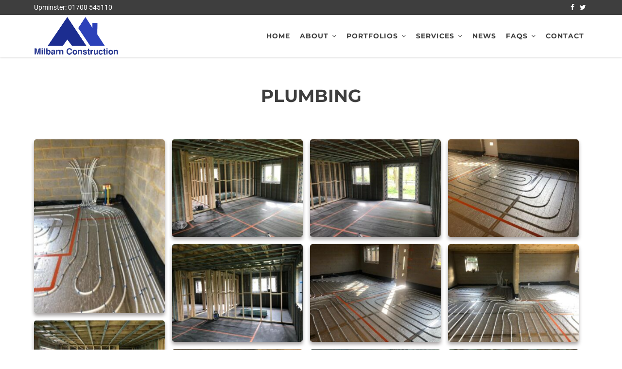

--- FILE ---
content_type: text/html; charset=utf-8
request_url: https://www.google.com/recaptcha/api2/anchor?ar=1&k=6Lfz84oUAAAAAEuv9anzz9PvdwCfZM1V2zAowA7f&co=aHR0cHM6Ly93d3cubWlsYmFybmNvbnN0cnVjdGlvbi5jby51azo0NDM.&hl=en&v=PoyoqOPhxBO7pBk68S4YbpHZ&size=invisible&anchor-ms=20000&execute-ms=30000&cb=wg2jlap236lv
body_size: 48476
content:
<!DOCTYPE HTML><html dir="ltr" lang="en"><head><meta http-equiv="Content-Type" content="text/html; charset=UTF-8">
<meta http-equiv="X-UA-Compatible" content="IE=edge">
<title>reCAPTCHA</title>
<style type="text/css">
/* cyrillic-ext */
@font-face {
  font-family: 'Roboto';
  font-style: normal;
  font-weight: 400;
  font-stretch: 100%;
  src: url(//fonts.gstatic.com/s/roboto/v48/KFO7CnqEu92Fr1ME7kSn66aGLdTylUAMa3GUBHMdazTgWw.woff2) format('woff2');
  unicode-range: U+0460-052F, U+1C80-1C8A, U+20B4, U+2DE0-2DFF, U+A640-A69F, U+FE2E-FE2F;
}
/* cyrillic */
@font-face {
  font-family: 'Roboto';
  font-style: normal;
  font-weight: 400;
  font-stretch: 100%;
  src: url(//fonts.gstatic.com/s/roboto/v48/KFO7CnqEu92Fr1ME7kSn66aGLdTylUAMa3iUBHMdazTgWw.woff2) format('woff2');
  unicode-range: U+0301, U+0400-045F, U+0490-0491, U+04B0-04B1, U+2116;
}
/* greek-ext */
@font-face {
  font-family: 'Roboto';
  font-style: normal;
  font-weight: 400;
  font-stretch: 100%;
  src: url(//fonts.gstatic.com/s/roboto/v48/KFO7CnqEu92Fr1ME7kSn66aGLdTylUAMa3CUBHMdazTgWw.woff2) format('woff2');
  unicode-range: U+1F00-1FFF;
}
/* greek */
@font-face {
  font-family: 'Roboto';
  font-style: normal;
  font-weight: 400;
  font-stretch: 100%;
  src: url(//fonts.gstatic.com/s/roboto/v48/KFO7CnqEu92Fr1ME7kSn66aGLdTylUAMa3-UBHMdazTgWw.woff2) format('woff2');
  unicode-range: U+0370-0377, U+037A-037F, U+0384-038A, U+038C, U+038E-03A1, U+03A3-03FF;
}
/* math */
@font-face {
  font-family: 'Roboto';
  font-style: normal;
  font-weight: 400;
  font-stretch: 100%;
  src: url(//fonts.gstatic.com/s/roboto/v48/KFO7CnqEu92Fr1ME7kSn66aGLdTylUAMawCUBHMdazTgWw.woff2) format('woff2');
  unicode-range: U+0302-0303, U+0305, U+0307-0308, U+0310, U+0312, U+0315, U+031A, U+0326-0327, U+032C, U+032F-0330, U+0332-0333, U+0338, U+033A, U+0346, U+034D, U+0391-03A1, U+03A3-03A9, U+03B1-03C9, U+03D1, U+03D5-03D6, U+03F0-03F1, U+03F4-03F5, U+2016-2017, U+2034-2038, U+203C, U+2040, U+2043, U+2047, U+2050, U+2057, U+205F, U+2070-2071, U+2074-208E, U+2090-209C, U+20D0-20DC, U+20E1, U+20E5-20EF, U+2100-2112, U+2114-2115, U+2117-2121, U+2123-214F, U+2190, U+2192, U+2194-21AE, U+21B0-21E5, U+21F1-21F2, U+21F4-2211, U+2213-2214, U+2216-22FF, U+2308-230B, U+2310, U+2319, U+231C-2321, U+2336-237A, U+237C, U+2395, U+239B-23B7, U+23D0, U+23DC-23E1, U+2474-2475, U+25AF, U+25B3, U+25B7, U+25BD, U+25C1, U+25CA, U+25CC, U+25FB, U+266D-266F, U+27C0-27FF, U+2900-2AFF, U+2B0E-2B11, U+2B30-2B4C, U+2BFE, U+3030, U+FF5B, U+FF5D, U+1D400-1D7FF, U+1EE00-1EEFF;
}
/* symbols */
@font-face {
  font-family: 'Roboto';
  font-style: normal;
  font-weight: 400;
  font-stretch: 100%;
  src: url(//fonts.gstatic.com/s/roboto/v48/KFO7CnqEu92Fr1ME7kSn66aGLdTylUAMaxKUBHMdazTgWw.woff2) format('woff2');
  unicode-range: U+0001-000C, U+000E-001F, U+007F-009F, U+20DD-20E0, U+20E2-20E4, U+2150-218F, U+2190, U+2192, U+2194-2199, U+21AF, U+21E6-21F0, U+21F3, U+2218-2219, U+2299, U+22C4-22C6, U+2300-243F, U+2440-244A, U+2460-24FF, U+25A0-27BF, U+2800-28FF, U+2921-2922, U+2981, U+29BF, U+29EB, U+2B00-2BFF, U+4DC0-4DFF, U+FFF9-FFFB, U+10140-1018E, U+10190-1019C, U+101A0, U+101D0-101FD, U+102E0-102FB, U+10E60-10E7E, U+1D2C0-1D2D3, U+1D2E0-1D37F, U+1F000-1F0FF, U+1F100-1F1AD, U+1F1E6-1F1FF, U+1F30D-1F30F, U+1F315, U+1F31C, U+1F31E, U+1F320-1F32C, U+1F336, U+1F378, U+1F37D, U+1F382, U+1F393-1F39F, U+1F3A7-1F3A8, U+1F3AC-1F3AF, U+1F3C2, U+1F3C4-1F3C6, U+1F3CA-1F3CE, U+1F3D4-1F3E0, U+1F3ED, U+1F3F1-1F3F3, U+1F3F5-1F3F7, U+1F408, U+1F415, U+1F41F, U+1F426, U+1F43F, U+1F441-1F442, U+1F444, U+1F446-1F449, U+1F44C-1F44E, U+1F453, U+1F46A, U+1F47D, U+1F4A3, U+1F4B0, U+1F4B3, U+1F4B9, U+1F4BB, U+1F4BF, U+1F4C8-1F4CB, U+1F4D6, U+1F4DA, U+1F4DF, U+1F4E3-1F4E6, U+1F4EA-1F4ED, U+1F4F7, U+1F4F9-1F4FB, U+1F4FD-1F4FE, U+1F503, U+1F507-1F50B, U+1F50D, U+1F512-1F513, U+1F53E-1F54A, U+1F54F-1F5FA, U+1F610, U+1F650-1F67F, U+1F687, U+1F68D, U+1F691, U+1F694, U+1F698, U+1F6AD, U+1F6B2, U+1F6B9-1F6BA, U+1F6BC, U+1F6C6-1F6CF, U+1F6D3-1F6D7, U+1F6E0-1F6EA, U+1F6F0-1F6F3, U+1F6F7-1F6FC, U+1F700-1F7FF, U+1F800-1F80B, U+1F810-1F847, U+1F850-1F859, U+1F860-1F887, U+1F890-1F8AD, U+1F8B0-1F8BB, U+1F8C0-1F8C1, U+1F900-1F90B, U+1F93B, U+1F946, U+1F984, U+1F996, U+1F9E9, U+1FA00-1FA6F, U+1FA70-1FA7C, U+1FA80-1FA89, U+1FA8F-1FAC6, U+1FACE-1FADC, U+1FADF-1FAE9, U+1FAF0-1FAF8, U+1FB00-1FBFF;
}
/* vietnamese */
@font-face {
  font-family: 'Roboto';
  font-style: normal;
  font-weight: 400;
  font-stretch: 100%;
  src: url(//fonts.gstatic.com/s/roboto/v48/KFO7CnqEu92Fr1ME7kSn66aGLdTylUAMa3OUBHMdazTgWw.woff2) format('woff2');
  unicode-range: U+0102-0103, U+0110-0111, U+0128-0129, U+0168-0169, U+01A0-01A1, U+01AF-01B0, U+0300-0301, U+0303-0304, U+0308-0309, U+0323, U+0329, U+1EA0-1EF9, U+20AB;
}
/* latin-ext */
@font-face {
  font-family: 'Roboto';
  font-style: normal;
  font-weight: 400;
  font-stretch: 100%;
  src: url(//fonts.gstatic.com/s/roboto/v48/KFO7CnqEu92Fr1ME7kSn66aGLdTylUAMa3KUBHMdazTgWw.woff2) format('woff2');
  unicode-range: U+0100-02BA, U+02BD-02C5, U+02C7-02CC, U+02CE-02D7, U+02DD-02FF, U+0304, U+0308, U+0329, U+1D00-1DBF, U+1E00-1E9F, U+1EF2-1EFF, U+2020, U+20A0-20AB, U+20AD-20C0, U+2113, U+2C60-2C7F, U+A720-A7FF;
}
/* latin */
@font-face {
  font-family: 'Roboto';
  font-style: normal;
  font-weight: 400;
  font-stretch: 100%;
  src: url(//fonts.gstatic.com/s/roboto/v48/KFO7CnqEu92Fr1ME7kSn66aGLdTylUAMa3yUBHMdazQ.woff2) format('woff2');
  unicode-range: U+0000-00FF, U+0131, U+0152-0153, U+02BB-02BC, U+02C6, U+02DA, U+02DC, U+0304, U+0308, U+0329, U+2000-206F, U+20AC, U+2122, U+2191, U+2193, U+2212, U+2215, U+FEFF, U+FFFD;
}
/* cyrillic-ext */
@font-face {
  font-family: 'Roboto';
  font-style: normal;
  font-weight: 500;
  font-stretch: 100%;
  src: url(//fonts.gstatic.com/s/roboto/v48/KFO7CnqEu92Fr1ME7kSn66aGLdTylUAMa3GUBHMdazTgWw.woff2) format('woff2');
  unicode-range: U+0460-052F, U+1C80-1C8A, U+20B4, U+2DE0-2DFF, U+A640-A69F, U+FE2E-FE2F;
}
/* cyrillic */
@font-face {
  font-family: 'Roboto';
  font-style: normal;
  font-weight: 500;
  font-stretch: 100%;
  src: url(//fonts.gstatic.com/s/roboto/v48/KFO7CnqEu92Fr1ME7kSn66aGLdTylUAMa3iUBHMdazTgWw.woff2) format('woff2');
  unicode-range: U+0301, U+0400-045F, U+0490-0491, U+04B0-04B1, U+2116;
}
/* greek-ext */
@font-face {
  font-family: 'Roboto';
  font-style: normal;
  font-weight: 500;
  font-stretch: 100%;
  src: url(//fonts.gstatic.com/s/roboto/v48/KFO7CnqEu92Fr1ME7kSn66aGLdTylUAMa3CUBHMdazTgWw.woff2) format('woff2');
  unicode-range: U+1F00-1FFF;
}
/* greek */
@font-face {
  font-family: 'Roboto';
  font-style: normal;
  font-weight: 500;
  font-stretch: 100%;
  src: url(//fonts.gstatic.com/s/roboto/v48/KFO7CnqEu92Fr1ME7kSn66aGLdTylUAMa3-UBHMdazTgWw.woff2) format('woff2');
  unicode-range: U+0370-0377, U+037A-037F, U+0384-038A, U+038C, U+038E-03A1, U+03A3-03FF;
}
/* math */
@font-face {
  font-family: 'Roboto';
  font-style: normal;
  font-weight: 500;
  font-stretch: 100%;
  src: url(//fonts.gstatic.com/s/roboto/v48/KFO7CnqEu92Fr1ME7kSn66aGLdTylUAMawCUBHMdazTgWw.woff2) format('woff2');
  unicode-range: U+0302-0303, U+0305, U+0307-0308, U+0310, U+0312, U+0315, U+031A, U+0326-0327, U+032C, U+032F-0330, U+0332-0333, U+0338, U+033A, U+0346, U+034D, U+0391-03A1, U+03A3-03A9, U+03B1-03C9, U+03D1, U+03D5-03D6, U+03F0-03F1, U+03F4-03F5, U+2016-2017, U+2034-2038, U+203C, U+2040, U+2043, U+2047, U+2050, U+2057, U+205F, U+2070-2071, U+2074-208E, U+2090-209C, U+20D0-20DC, U+20E1, U+20E5-20EF, U+2100-2112, U+2114-2115, U+2117-2121, U+2123-214F, U+2190, U+2192, U+2194-21AE, U+21B0-21E5, U+21F1-21F2, U+21F4-2211, U+2213-2214, U+2216-22FF, U+2308-230B, U+2310, U+2319, U+231C-2321, U+2336-237A, U+237C, U+2395, U+239B-23B7, U+23D0, U+23DC-23E1, U+2474-2475, U+25AF, U+25B3, U+25B7, U+25BD, U+25C1, U+25CA, U+25CC, U+25FB, U+266D-266F, U+27C0-27FF, U+2900-2AFF, U+2B0E-2B11, U+2B30-2B4C, U+2BFE, U+3030, U+FF5B, U+FF5D, U+1D400-1D7FF, U+1EE00-1EEFF;
}
/* symbols */
@font-face {
  font-family: 'Roboto';
  font-style: normal;
  font-weight: 500;
  font-stretch: 100%;
  src: url(//fonts.gstatic.com/s/roboto/v48/KFO7CnqEu92Fr1ME7kSn66aGLdTylUAMaxKUBHMdazTgWw.woff2) format('woff2');
  unicode-range: U+0001-000C, U+000E-001F, U+007F-009F, U+20DD-20E0, U+20E2-20E4, U+2150-218F, U+2190, U+2192, U+2194-2199, U+21AF, U+21E6-21F0, U+21F3, U+2218-2219, U+2299, U+22C4-22C6, U+2300-243F, U+2440-244A, U+2460-24FF, U+25A0-27BF, U+2800-28FF, U+2921-2922, U+2981, U+29BF, U+29EB, U+2B00-2BFF, U+4DC0-4DFF, U+FFF9-FFFB, U+10140-1018E, U+10190-1019C, U+101A0, U+101D0-101FD, U+102E0-102FB, U+10E60-10E7E, U+1D2C0-1D2D3, U+1D2E0-1D37F, U+1F000-1F0FF, U+1F100-1F1AD, U+1F1E6-1F1FF, U+1F30D-1F30F, U+1F315, U+1F31C, U+1F31E, U+1F320-1F32C, U+1F336, U+1F378, U+1F37D, U+1F382, U+1F393-1F39F, U+1F3A7-1F3A8, U+1F3AC-1F3AF, U+1F3C2, U+1F3C4-1F3C6, U+1F3CA-1F3CE, U+1F3D4-1F3E0, U+1F3ED, U+1F3F1-1F3F3, U+1F3F5-1F3F7, U+1F408, U+1F415, U+1F41F, U+1F426, U+1F43F, U+1F441-1F442, U+1F444, U+1F446-1F449, U+1F44C-1F44E, U+1F453, U+1F46A, U+1F47D, U+1F4A3, U+1F4B0, U+1F4B3, U+1F4B9, U+1F4BB, U+1F4BF, U+1F4C8-1F4CB, U+1F4D6, U+1F4DA, U+1F4DF, U+1F4E3-1F4E6, U+1F4EA-1F4ED, U+1F4F7, U+1F4F9-1F4FB, U+1F4FD-1F4FE, U+1F503, U+1F507-1F50B, U+1F50D, U+1F512-1F513, U+1F53E-1F54A, U+1F54F-1F5FA, U+1F610, U+1F650-1F67F, U+1F687, U+1F68D, U+1F691, U+1F694, U+1F698, U+1F6AD, U+1F6B2, U+1F6B9-1F6BA, U+1F6BC, U+1F6C6-1F6CF, U+1F6D3-1F6D7, U+1F6E0-1F6EA, U+1F6F0-1F6F3, U+1F6F7-1F6FC, U+1F700-1F7FF, U+1F800-1F80B, U+1F810-1F847, U+1F850-1F859, U+1F860-1F887, U+1F890-1F8AD, U+1F8B0-1F8BB, U+1F8C0-1F8C1, U+1F900-1F90B, U+1F93B, U+1F946, U+1F984, U+1F996, U+1F9E9, U+1FA00-1FA6F, U+1FA70-1FA7C, U+1FA80-1FA89, U+1FA8F-1FAC6, U+1FACE-1FADC, U+1FADF-1FAE9, U+1FAF0-1FAF8, U+1FB00-1FBFF;
}
/* vietnamese */
@font-face {
  font-family: 'Roboto';
  font-style: normal;
  font-weight: 500;
  font-stretch: 100%;
  src: url(//fonts.gstatic.com/s/roboto/v48/KFO7CnqEu92Fr1ME7kSn66aGLdTylUAMa3OUBHMdazTgWw.woff2) format('woff2');
  unicode-range: U+0102-0103, U+0110-0111, U+0128-0129, U+0168-0169, U+01A0-01A1, U+01AF-01B0, U+0300-0301, U+0303-0304, U+0308-0309, U+0323, U+0329, U+1EA0-1EF9, U+20AB;
}
/* latin-ext */
@font-face {
  font-family: 'Roboto';
  font-style: normal;
  font-weight: 500;
  font-stretch: 100%;
  src: url(//fonts.gstatic.com/s/roboto/v48/KFO7CnqEu92Fr1ME7kSn66aGLdTylUAMa3KUBHMdazTgWw.woff2) format('woff2');
  unicode-range: U+0100-02BA, U+02BD-02C5, U+02C7-02CC, U+02CE-02D7, U+02DD-02FF, U+0304, U+0308, U+0329, U+1D00-1DBF, U+1E00-1E9F, U+1EF2-1EFF, U+2020, U+20A0-20AB, U+20AD-20C0, U+2113, U+2C60-2C7F, U+A720-A7FF;
}
/* latin */
@font-face {
  font-family: 'Roboto';
  font-style: normal;
  font-weight: 500;
  font-stretch: 100%;
  src: url(//fonts.gstatic.com/s/roboto/v48/KFO7CnqEu92Fr1ME7kSn66aGLdTylUAMa3yUBHMdazQ.woff2) format('woff2');
  unicode-range: U+0000-00FF, U+0131, U+0152-0153, U+02BB-02BC, U+02C6, U+02DA, U+02DC, U+0304, U+0308, U+0329, U+2000-206F, U+20AC, U+2122, U+2191, U+2193, U+2212, U+2215, U+FEFF, U+FFFD;
}
/* cyrillic-ext */
@font-face {
  font-family: 'Roboto';
  font-style: normal;
  font-weight: 900;
  font-stretch: 100%;
  src: url(//fonts.gstatic.com/s/roboto/v48/KFO7CnqEu92Fr1ME7kSn66aGLdTylUAMa3GUBHMdazTgWw.woff2) format('woff2');
  unicode-range: U+0460-052F, U+1C80-1C8A, U+20B4, U+2DE0-2DFF, U+A640-A69F, U+FE2E-FE2F;
}
/* cyrillic */
@font-face {
  font-family: 'Roboto';
  font-style: normal;
  font-weight: 900;
  font-stretch: 100%;
  src: url(//fonts.gstatic.com/s/roboto/v48/KFO7CnqEu92Fr1ME7kSn66aGLdTylUAMa3iUBHMdazTgWw.woff2) format('woff2');
  unicode-range: U+0301, U+0400-045F, U+0490-0491, U+04B0-04B1, U+2116;
}
/* greek-ext */
@font-face {
  font-family: 'Roboto';
  font-style: normal;
  font-weight: 900;
  font-stretch: 100%;
  src: url(//fonts.gstatic.com/s/roboto/v48/KFO7CnqEu92Fr1ME7kSn66aGLdTylUAMa3CUBHMdazTgWw.woff2) format('woff2');
  unicode-range: U+1F00-1FFF;
}
/* greek */
@font-face {
  font-family: 'Roboto';
  font-style: normal;
  font-weight: 900;
  font-stretch: 100%;
  src: url(//fonts.gstatic.com/s/roboto/v48/KFO7CnqEu92Fr1ME7kSn66aGLdTylUAMa3-UBHMdazTgWw.woff2) format('woff2');
  unicode-range: U+0370-0377, U+037A-037F, U+0384-038A, U+038C, U+038E-03A1, U+03A3-03FF;
}
/* math */
@font-face {
  font-family: 'Roboto';
  font-style: normal;
  font-weight: 900;
  font-stretch: 100%;
  src: url(//fonts.gstatic.com/s/roboto/v48/KFO7CnqEu92Fr1ME7kSn66aGLdTylUAMawCUBHMdazTgWw.woff2) format('woff2');
  unicode-range: U+0302-0303, U+0305, U+0307-0308, U+0310, U+0312, U+0315, U+031A, U+0326-0327, U+032C, U+032F-0330, U+0332-0333, U+0338, U+033A, U+0346, U+034D, U+0391-03A1, U+03A3-03A9, U+03B1-03C9, U+03D1, U+03D5-03D6, U+03F0-03F1, U+03F4-03F5, U+2016-2017, U+2034-2038, U+203C, U+2040, U+2043, U+2047, U+2050, U+2057, U+205F, U+2070-2071, U+2074-208E, U+2090-209C, U+20D0-20DC, U+20E1, U+20E5-20EF, U+2100-2112, U+2114-2115, U+2117-2121, U+2123-214F, U+2190, U+2192, U+2194-21AE, U+21B0-21E5, U+21F1-21F2, U+21F4-2211, U+2213-2214, U+2216-22FF, U+2308-230B, U+2310, U+2319, U+231C-2321, U+2336-237A, U+237C, U+2395, U+239B-23B7, U+23D0, U+23DC-23E1, U+2474-2475, U+25AF, U+25B3, U+25B7, U+25BD, U+25C1, U+25CA, U+25CC, U+25FB, U+266D-266F, U+27C0-27FF, U+2900-2AFF, U+2B0E-2B11, U+2B30-2B4C, U+2BFE, U+3030, U+FF5B, U+FF5D, U+1D400-1D7FF, U+1EE00-1EEFF;
}
/* symbols */
@font-face {
  font-family: 'Roboto';
  font-style: normal;
  font-weight: 900;
  font-stretch: 100%;
  src: url(//fonts.gstatic.com/s/roboto/v48/KFO7CnqEu92Fr1ME7kSn66aGLdTylUAMaxKUBHMdazTgWw.woff2) format('woff2');
  unicode-range: U+0001-000C, U+000E-001F, U+007F-009F, U+20DD-20E0, U+20E2-20E4, U+2150-218F, U+2190, U+2192, U+2194-2199, U+21AF, U+21E6-21F0, U+21F3, U+2218-2219, U+2299, U+22C4-22C6, U+2300-243F, U+2440-244A, U+2460-24FF, U+25A0-27BF, U+2800-28FF, U+2921-2922, U+2981, U+29BF, U+29EB, U+2B00-2BFF, U+4DC0-4DFF, U+FFF9-FFFB, U+10140-1018E, U+10190-1019C, U+101A0, U+101D0-101FD, U+102E0-102FB, U+10E60-10E7E, U+1D2C0-1D2D3, U+1D2E0-1D37F, U+1F000-1F0FF, U+1F100-1F1AD, U+1F1E6-1F1FF, U+1F30D-1F30F, U+1F315, U+1F31C, U+1F31E, U+1F320-1F32C, U+1F336, U+1F378, U+1F37D, U+1F382, U+1F393-1F39F, U+1F3A7-1F3A8, U+1F3AC-1F3AF, U+1F3C2, U+1F3C4-1F3C6, U+1F3CA-1F3CE, U+1F3D4-1F3E0, U+1F3ED, U+1F3F1-1F3F3, U+1F3F5-1F3F7, U+1F408, U+1F415, U+1F41F, U+1F426, U+1F43F, U+1F441-1F442, U+1F444, U+1F446-1F449, U+1F44C-1F44E, U+1F453, U+1F46A, U+1F47D, U+1F4A3, U+1F4B0, U+1F4B3, U+1F4B9, U+1F4BB, U+1F4BF, U+1F4C8-1F4CB, U+1F4D6, U+1F4DA, U+1F4DF, U+1F4E3-1F4E6, U+1F4EA-1F4ED, U+1F4F7, U+1F4F9-1F4FB, U+1F4FD-1F4FE, U+1F503, U+1F507-1F50B, U+1F50D, U+1F512-1F513, U+1F53E-1F54A, U+1F54F-1F5FA, U+1F610, U+1F650-1F67F, U+1F687, U+1F68D, U+1F691, U+1F694, U+1F698, U+1F6AD, U+1F6B2, U+1F6B9-1F6BA, U+1F6BC, U+1F6C6-1F6CF, U+1F6D3-1F6D7, U+1F6E0-1F6EA, U+1F6F0-1F6F3, U+1F6F7-1F6FC, U+1F700-1F7FF, U+1F800-1F80B, U+1F810-1F847, U+1F850-1F859, U+1F860-1F887, U+1F890-1F8AD, U+1F8B0-1F8BB, U+1F8C0-1F8C1, U+1F900-1F90B, U+1F93B, U+1F946, U+1F984, U+1F996, U+1F9E9, U+1FA00-1FA6F, U+1FA70-1FA7C, U+1FA80-1FA89, U+1FA8F-1FAC6, U+1FACE-1FADC, U+1FADF-1FAE9, U+1FAF0-1FAF8, U+1FB00-1FBFF;
}
/* vietnamese */
@font-face {
  font-family: 'Roboto';
  font-style: normal;
  font-weight: 900;
  font-stretch: 100%;
  src: url(//fonts.gstatic.com/s/roboto/v48/KFO7CnqEu92Fr1ME7kSn66aGLdTylUAMa3OUBHMdazTgWw.woff2) format('woff2');
  unicode-range: U+0102-0103, U+0110-0111, U+0128-0129, U+0168-0169, U+01A0-01A1, U+01AF-01B0, U+0300-0301, U+0303-0304, U+0308-0309, U+0323, U+0329, U+1EA0-1EF9, U+20AB;
}
/* latin-ext */
@font-face {
  font-family: 'Roboto';
  font-style: normal;
  font-weight: 900;
  font-stretch: 100%;
  src: url(//fonts.gstatic.com/s/roboto/v48/KFO7CnqEu92Fr1ME7kSn66aGLdTylUAMa3KUBHMdazTgWw.woff2) format('woff2');
  unicode-range: U+0100-02BA, U+02BD-02C5, U+02C7-02CC, U+02CE-02D7, U+02DD-02FF, U+0304, U+0308, U+0329, U+1D00-1DBF, U+1E00-1E9F, U+1EF2-1EFF, U+2020, U+20A0-20AB, U+20AD-20C0, U+2113, U+2C60-2C7F, U+A720-A7FF;
}
/* latin */
@font-face {
  font-family: 'Roboto';
  font-style: normal;
  font-weight: 900;
  font-stretch: 100%;
  src: url(//fonts.gstatic.com/s/roboto/v48/KFO7CnqEu92Fr1ME7kSn66aGLdTylUAMa3yUBHMdazQ.woff2) format('woff2');
  unicode-range: U+0000-00FF, U+0131, U+0152-0153, U+02BB-02BC, U+02C6, U+02DA, U+02DC, U+0304, U+0308, U+0329, U+2000-206F, U+20AC, U+2122, U+2191, U+2193, U+2212, U+2215, U+FEFF, U+FFFD;
}

</style>
<link rel="stylesheet" type="text/css" href="https://www.gstatic.com/recaptcha/releases/PoyoqOPhxBO7pBk68S4YbpHZ/styles__ltr.css">
<script nonce="AK8dmWcx9qTaoJT-nQQX1g" type="text/javascript">window['__recaptcha_api'] = 'https://www.google.com/recaptcha/api2/';</script>
<script type="text/javascript" src="https://www.gstatic.com/recaptcha/releases/PoyoqOPhxBO7pBk68S4YbpHZ/recaptcha__en.js" nonce="AK8dmWcx9qTaoJT-nQQX1g">
      
    </script></head>
<body><div id="rc-anchor-alert" class="rc-anchor-alert"></div>
<input type="hidden" id="recaptcha-token" value="[base64]">
<script type="text/javascript" nonce="AK8dmWcx9qTaoJT-nQQX1g">
      recaptcha.anchor.Main.init("[\x22ainput\x22,[\x22bgdata\x22,\x22\x22,\[base64]/[base64]/[base64]/[base64]/[base64]/[base64]/KGcoTywyNTMsTy5PKSxVRyhPLEMpKTpnKE8sMjUzLEMpLE8pKSxsKSksTykpfSxieT1mdW5jdGlvbihDLE8sdSxsKXtmb3IobD0odT1SKEMpLDApO08+MDtPLS0pbD1sPDw4fFooQyk7ZyhDLHUsbCl9LFVHPWZ1bmN0aW9uKEMsTyl7Qy5pLmxlbmd0aD4xMDQ/[base64]/[base64]/[base64]/[base64]/[base64]/[base64]/[base64]\\u003d\x22,\[base64]\\u003d\\u003d\x22,\x22wrB8fsOVU8K0YAzDsiQpw7ZEw6jDnMK1M8O6SRcaw6fCsGlWw7/DuMO0wq3CsHklUCfCkMKgw4NaEHh7L8KRGgxXw5h/wqAnQ13DgMO9HcO3wpxZw7VUwrY7w4lEwq4pw7fCs2jCknsuFcOOGxc5Z8OSJcODHxHCgQsPMGNkERo7LMKawo1kw7MuwoHDksOcMcK7KMOQw5TCmcOJT3DDkMKPw53Dih4qwqRSw7/Cu8KECMKwAMO8IRZqwptuS8OpNlsHwrzDhxzDqlZZwo5+PA3DlMKHNUxbHBPDlsOywocrPMKIw4/[base64]/McO1w7TDjsORwp3CmzDCkXrDnEFuw4nCjRPCsMO8wr3DnBvDu8KCwplGw7dUw6Mew6QNDTvCvDrDkWczw6PChT5SPsO4wqUwwrZnFsKLw5/CgsOWLsKMwqbDph3CqBDCgibDqcKtNTUAwrdvSVw6wqDDsnslBgvCo8KFD8KHAV/DosOUQcOZTMK2clvDojXCk8OHeVsWSsOOY8KmwrfDr2/DskEDwrrDrcOzY8Oxw6/CkUfDmcOzw7XDsMKQHsOwwrXDsSJLw7RiD8KHw5fDiXFWfX3Dui9Tw7/Cp8KMYsOlw6jDp8KOGMKcw6pvXMOXfsKkMcK9LnIwwq5Nwq9uwq54wofDlklcwqhBdErCmlw1wrrDhMOEHTgBb1hnRzLDu8Ouwq3DsgNmw7cwHD5tEnNWwq0tWFw2MU8bFF/Cugpdw7nDkD7CucK7w7DComJrG1smwoDDuWvCusO7w6Vpw6JNw5/[base64]/CpMK8w5lhwqHDtAzCin3ClsKTwo8JdXQVM1fCrsOgwp7DmDjCosKnbMKWNTUMY8KEwoNQJcODwo0IYcO1woVPaMOlKsO6w6obPcKZNMOqwqPCiVVyw4gIW03Dp0PCsMKTwq/DglYVHDjDs8Ogwp4tw6jCvsOJw7jDh0PCrBs+ClksDcKYw71eTsO6w7DCt8KuZcKnPsKIwo4pwqrDp2DCh8KRa3sbDiDDo8KtEsOtwoLDkcKKRijCsTfDkUpcw5zCiMO/woMlwqHCu17DnlTDpSVbY2saIsK+acKBbsOvw5FHwoQvEyDCqUQ3w6teJ3jDmcOJwoZYXMKCwqEiSRViwqdTw7UaacK0Zj7DvkMKd8OhXQY9e8KgwpgWw7/Dr8OsERjDrTTDqSTDrsOMFT3CqMOIw7/DlnXCiMOHwo/DsU8Pw5vDncO2CSBUwooEw5NQKDnDhHBtYsOFwqZqwrvDrBVFw5xERMOkCsKSwo7CucKpwojDqF4KwpR9wp3Dn8OqwpbDu0rDjMOmEMK6wpLChBV6E3sKJj/DmMKAwq9Tw6xiwrM1b8KLCMK5wovDjFfDiRYKwrZaI1fDkcK8w7ppXnxbG8KAwq4QV8O3aBA5w7ARwoFSLRvCqMO3w5/[base64]/[base64]/wq7Cj8O7CE7Ck1bCpRI9cRPCq8OPw5F5w5NZwrxZwoVtSD7CqH/[base64]/UMOywqo4ZMOzbWLCrMK7UxXCkMONGGoIN8Ofw5REeiNpB0HCvcOBaHUiNxLCkWs2w7XClid+woXCvjHDkAtPw4PCocObdjfCiMOCUMKow5ZwecOcwrFQw5hhwrbCosOhwqYDSi3DlsOvJHs/wonCmDRGEMOlKyjCn2QsZGHDmsKNR0vCgcO5w6xpwqjCrsKEIsOLaAPDtcOqGl5YFHhOfsOkMlkJw7pDKcO9w5bCsntUBG3CtSrCgBokRMKCwp9+Q0QvVxfCpcKnw5Ijd8KkX8OSOD9ww7YOwqvCvDjCosOew7/CiMKZw4fDow4ewrjCmW8pw4fDjcO4WMKWw77CucKZYGDDhsKvbsKLBsKtw5JDJ8OMLGLDrMKFFxLDu8OkwonDtsKEN8Kqw7TDtUPCvMOrecKlwqcHGTvDvcOkMcO8wo5VwoF6w7cVKMK0XFUqw4lEw6McTcK6w6rDvkA8UMOIRxB/wpHDhMO+wrkywrtlw5gUwpjDk8KNd8O9HMOjwqZWwqfCrHbDgMO9OnYuSMODGsOjDF0OCEHDncOBAcKHw7gSY8KHw7tgwp5ww7huYsK7woXCucO0wosePcKLacOpbxPDmsKTwqbDtMKhwpfCn1xCV8K9wp3CulFtw4/DrcOtE8Okw4DCsMOIUTRrw7HClRstwqHCksO0UCwMS8OHdWPDoMOewpvCjxpgIcOJUl7DnsKVSyseRcOQaWFgw7zCh0JXw4NAJG7Dk8KvwqbDp8OFw6HDucOmV8Oqw7HCsMKcYMO6w5PDjsK4wp/DgVscOcOhwoLDkcOXw4EEPyUJSMO7w4TDizxTw5x7w6LDkHJ+wr/Ds1nClsKpw5/DvMOAwoDCtcKJecOBDcO5QcKSw5pPw4p3wrNKwq7CssKGw411XsKFQGnCnzvCnh7CsMK3wp7CqTPCnMKHcGUvanrCpBfDosOaPcKUeVLCusK4D1IqR8OTd0PCucK2NMKGw4p9ZCY/w7XDqcOrwpPDkh4UwpjDucOIBsKRdcOFGhfDv2pPcgzDhkPCgi7DtgYKwrhHFcOtw7lEU8ORbMK2D8O9wrRTFhbDt8KDwpFZOsOewptEwrjClC1Zw5TDiBxAIl1aBAzCksKaw6B8wqHDjcOYw7xgw4/DnUQxw6kBf8KgR8OeUcKFwr7CmcKHEwPCqkcWwoUqwqQYwrsRw4dcPsOew5TCihodEcO2WH3DsMKOdCPDtlpFQE7DrDTDmEbDqcOAwp1iwq11NwjDqyNLwo/[base64]/w7cJwpzCn8KVwqjCtxnCicO1wptJw5fDn2/Ch1JWawojFBjCssKDwoAhNsO/[base64]/fsKYw5jCk8Kww7BFfcOdbT/ClhvDscKQf3jCsi4YMsOrwoVYw43DmsKHIjXChy0+GcOWAsK5Kysww79pPMOuIsOGa8OXwqVVwoRNW8Oxw6QBIxRWwoVtUsKIwrtJw7hHw77CskpOP8ONwp8mw6MXw63CjMOMwpXChsOYRsK1dhU0w4BzQ8Ofw7/DsBbDkMO3wr3DucK5EwrDmR/Cu8KzdcO2JW01Am41w5bDosO5w7wvwo9Jw6xOw6oxf15PR0wBwo/DuE5kDsK2wqbCgMKbUx3DhcKUT1YSwqpPBsO0wprCksKjwqZRXHgJwrUufcKVF2jDoMOAwpx2w4nDsMK2WMKKAsOwNMOZOsOtwqHDmMOnwr3CnyvCpMKYXsOSwokhHS/DnA7CkMKiw5zCrcKbw7zDkWbCgsOowqIoSsKfV8KUSXMWw7NFw6pFY2QDD8OUQhnDsjDCosO/cQzCkxHDkk4HNcOWwonCgsOVw6xLw7hVw7JNXcOycsKDTsK8wq01ecKHwpBJbB/[base64]/[base64]/ChsObdhPDkMKocMOfw6zDksKZKsO0dsOBw4DDu0UewogwwpfDoEdtAMKDDQZSw7bDsAvCnMOQP8O/E8Ogw6nCscO+ZsKEw7TDisOKwo9tehANwqHCkcOow7NgRcKFf8O9wr8EY8KlwoUJw6zCocOwIMKPw7jCtMOgP0DCgFzDiMKww6LDrsKwY1sjFsOoZcK4wq57wpRjDUsyIgxeworCl1vCg8KvUjXDqXDDh0UuF2rCpRgaH8OCOMObAz3Ci37DlsKdwohawpYmAj/CmMK9w40cH1nChwzDtilENMOsw4DDuz9pw4LCrMOtFF4Tw4XCksO3ZVDCuHAhw5xBecKiQcKfw4DDumbDt8O9w7vCrcOiwplUdsKTwpvCmD9rw5/Dt8OoIRnCgSYrQ3jCk1jDksOJw7lvMRTDo0LDmsOFwpI0wqrDskbCkBJcw4TDuQLCm8OvQlouRTbChAPCh8KlwqHCj8K4MG/CjSbDrMOeZ8OYw5TCpABEw6UDGMKrMhJ2VsK9wosCwqHCklJQbsKjODhuw7jDscKkwr7DlcKkwq/CoMKuwq47HMKhwq54wrzCssKRC08Xw4bDh8KTwr/Ch8OtbsKhw5A/DntNw50VwoxqBWNWw64OHMKKw6EuBx3DqS9GRXTCp8Ktw5XChMOCw6xPdWvDphbCqhvDvsOHCQXDgQDDvcKCw7Vcwo3DrMObSMKBw7U8HQ5bwonDiMK3RxZ7AcOBf8OrLlPClsOaw4BrPsO7FBYjw7LChsOcQMOYw4HDnUbDvENsWXM9dk/CicOcwqfCixwWesOrQsO1w6LDkMKMK8Ocw71+AsOPwpRhwqFQwrfCrMK/[base64]/CqkxPAQ3DgMOMCj/CvljDiyEEwrd9Hh/[base64]/DtCh6w7s2fgXCugTCinnDsMO0Tj0Nw7/DicOpw4nDnMK+wovCp8OnLz3CpcOJw7XCrmQWwrPCiyLDicOSXcKJwqXCn8KqfRLCr0LCocOjM8K3wr3CvVV4w6DCu8OVw6NwGMKoH1nDq8KHb0R+w4vClANlasOJwp99RcK0w6RlwpQ5w48Awp5+csKtw4vDnsKWwrjDvsO9L0/DiFjDjEPCuThSwqLClw44a8Kow5F7b8KKHyMBLDhVLMOWw5TDhcO8w5TCr8K0EMOxBWcibsK3O2wfwp/[base64]/CkMOoG8KDEBrCqFTDisO7wpvDt3pNSsKwcHTDkzTCrcKjwqpoGznCr8KzMCosDxrDkcOTwoNzw67CksOiw7XDrsOuwqDCpHHCgEY3MlhLw7bDucO4BSjCncOHwop/wrrDocOFwo/CqcOBw7bCuMK1wrjCpMKMHcOkbMK7wqHDn0Z7w5bCuiAzXsO9JwR8PcOdw51qwrhhw6XDm8OPF2p5wpUsRMObwpxvw6bCo0/CrmfCt1suwoDCoUlOwppgalLDrmDDncO+F8O9bQgeQsKXX8ORMmDDhwnDtsKJSEnCrsOjwojCgnINcsK9csOlw69wcsOUw77Cgisdw7jCqMOBOGDDkxHCssKDw5bCji3DiVZ+esKVNDjDvH/[base64]/RcKcwqjCgMOQwoPDiA3Dp8KWQsKlClzDhsKawpZ0fUnDtiXDhcKWSyBww7lzw6kNw41Lw4zDocO1fcOww4zDvcO0ZREdwqIDwqQXRcOsK0lWwoFQwpLCm8OARwheCsOPwpjCgcO8woPChz0MAMO8K8KPAQ8jCT/CiElGw4XDqsOyw6TCncKcw5fCh8KFwrYqwrjDgD8Awo0gHzJJZ8KBwpbDgwzCpVzCtnFgw6nClMOxJG7Cmwl8XnzCsFLCmU4fwol0w5nCmcKkw4HDvgjDlsOdw4HCtMKqwoJ8JMO/DcKlSjN2PVEHRMKiw7J+wp0jw54Pw6wCwrVmw7Z2w47DkcOcCXZHw4J3WTnCpcK8QsKmwqrCgcKkMcONLQvDumDCksK0TynCpMKawpzDqsO2PsOGLsOuYsKZV0fDlMKfT01swoZxCMOhw7QswoXCqMKLGlJxw70/ZsKPUsKiVRrDp2vCpsKNHMObFMObTsKGQF10w7EOwq9xw6xHXsOEw7PCq2HDt8OPw4PCvcKXw5zCtMKyw6PCj8OUw5HCmU5naisVasKkwrBJflTCkGPDuRbDhMOCGsKYw71/ZMKRUMOeWMKuUTpKCcOpUVdcAEfDhnrDgmFyKcO/wrfDk8OKw6UAMV/DjVlkwqHDlAjDh2Ndwr/DgMK9EybDi3TCrsOgMW7DoHHDt8OBPMOXS8Kcw7jDisK/wpc/w5DCg8OzYnnCkhzCoDrCsU16wobDqWAxE2ovIcOfR8Otw5vDssOYJcOBwpVHLcObwqbDuMKqw6fDksKiwrPCsSLCpD7Cq0glFFzDnD/DninDv8OZK8KqJmk6JWvCgcO3PWjDo8Orw77DkMOLXhcdwoLDplLDhsKJw7Y4w7o3C8KQI8K8dcK3PSHDk0PCuMOtC058w5ktwqRwwoLDmX86Rmc1BMOTw41/fyPCqcKYQcK0P8K+w5ZNw4/CrSnComXDlCfDksKtDcKeQ1pOBD5mUcKFUsOcMMO+fUwiw4/CjlfDh8OMQMKtwrbCv8OVwphJZsKDwoXCtQjCusKvwpDDrFdXwqkDw4bCisOlwq3CjSfDpEIgw67CvcOdw68swoXCrAM6w6TChlB2MMOtdsOPw6l2w6lEw7vCnsOtTytyw7dTw7PCnCTDvH/Dt1LDkSZzw6UnX8OBRG3DpUdBP3pXGsKkwp/DhTJjw4zCvcK4w47ClAZSYEBpw6rDgmLCgmsHKFljQMKEw5sBL8K1wrnDgycGJsOFw6/CrMK+dcOKKsOJwppqQ8OoJTg7ScOgw5XCgcKPw6tLw7sRZ1LCvTzCsMKGwrDCsMKiAyYmZkZYThfDmxfCnTnDjQRFwoLCpWbCuzHCv8KWw4E8w4I/MElvFcO8w5PDpT4gwoPCvC5qwqnCtWxfw4MPw552wqkDwr/CpMKffcOPwrthTVpJw7bDhHrCgcKxRXdPwqjCixQ+PsKGJSk1HRdJKMOMwrzDpMK4RMKnwprDpTHDgwfChgZ0w5/[base64]/NSXDicKbQwXDjQXDhRzCkcOFw5LDqMKzBWTCjjMSwqkgw5pFwqhswoBvX8KTLhtvRHDDvMKhw7Vfw6M1TcOnw65cw6TDgkvCm8OpVcKvw6nCg8KaTsKkwrzCkMO5csO1asKjw7jDkMOPwp0Xw4U6wpnDvG8QwoHCmyLDgsKEwpB1w4nCqcOiUyjCosONUy/DmnPCqcKmRzDCqMOPw7PDsB4Uwpp1w7N6DMKpAnt1YW8wwqZ9w63DjFl8RMO1PMOObcOfw53Dp8OcOjnDm8OWb8OmCMOqwoIQw6JrwpfCtcO7w5RxwqvDrMKrwo8lwrDDlk/[base64]/CjMO/w5o/LQTChBB6wo8nw5AbMW/Dl8Ouw4NBLUfCn8K+VivDnF8OwofCgCDCsG/DpA89wpnDuQnDuxh9E0Vbw5/[base64]/CksK+w5bDpH3CnsKQeg/DnsKLwpXCs8KlwrDDjcKoIyfCsyvDk8OZw4vCi8OMeMKTw4bDrn0ZLFkySMO1NW9aD8OqN8ORD1lbw4LCtMOaQsKQUW8bwpzDglUzwoAfWMOswozCpzcBw6g4FMKjw7TDusKfw4rCusOMF8KOakVoHy/[base64]/[base64]/QcOkNsObwoRWw5E4dQ/DocKGwpHCgwM3fl7CnMONf8KIwqd6wo/Cp35HMcOyFsKnYWvCpmwYDk/DoFbDh8OfwrcdTMKVdMK5w51OHsKdB8OFw5jCqj3CpcK3w643QMOSSHMSC8Opw4HCl8Obw5PCu39Gw79Nwr/CqkolGhlRw4jCliLDt105NiIIGgZkw57DtThlSyp4a8Oiw4QTw7nDj8OyZsO7wrNsJ8KyOMKiWXVVw4PDjiPDtMKBwpjColHDgk/DrhY7dyMhSxEqE8KSwr5yw4B+K2UWw7LComJywqzCnT9xwqgnf1HCl2dWw4zCmcKLwqxyGVXCvF3DgcK7D8KnwpLDikwFHsKBw6DDnMKjJzcAwoPCi8KNEMObworCij/CinlndMKqw6rDusOXUsKgwoJtw7caJE/CiMKPYhpMdEPCr1rDjcOQw5LCjMOtw7zDrcOoQcKzwpDDkkDDrjXDg1I8wqvDksKiXsOmIsKRH0sQwo4zwrYKVybDnj0nw5nChg/CqENQwrrChxvDuXRxw4zDh3Uvw5wRw4jDojDCrhAiw57CvkZcD3p3UwHDgwV9ScOiFgbDusOCRcOcw4FlOcKxw5fCiMOww4/Dh0jCplF5DywPc0cAw6fDumVHfSTCgFwGwoXCqcO6w5VKEsOAwpbDumMgIMKtWh3CjWTCvWIzwp/ClsKOdwlLw63ClDbClsO/FsK9w79Owpwzw5deUcOeO8KMw4fDrcKeOndqw5rDrMKWw7kOU8OCw6vCjS3Cp8Obw4Iww5LDosK2woPCgMK+w5DDpMOpwpJOw6vDscO4MHwXZ8KDwpPDvMOEw6wNHhs9wrZ4W1vCuC/Dv8KLw7vCrMK0TMKqQhfDkU0Gwrwew4d2wq/CtjzDmMOfYDvDplvDkMKlwrDDvDvDsUbCqMOTwoRELQXCgmMvwpVpw7Fhwod+CsKOKlh+w5fCusKiw5vCrTzCoA7CkU3Cq1rDphx3XcKVMAJJesKaworDl3A9wrbCglXDjsOSLMOmCgDDvcKew5rClR3DmSAMw5rCuCkvbxRWwqV4SsKtRsK5w7HCrD7Cu3PCu8K/fcKQMR57YB40w6HDm8Ofw4rCnUIRXRnCiCs6J8KaVg9zIjvDhUXClCYcwpRjwq8rZsOuwqBBw7NfwrVKR8KaSEEqRTzCv2zDtixtYj01c0bDpsOww70rw4/Dr8Osw55+wrTCjsK1bwpCwqPDpxPCkSs1LMOXZ8OUwoHCgMKpw7HCtsOXYgvDtsKnb2zDhDF3TVNDwo9dwrE8w5fCpcKlwpbCmMKSwq0rHDPCt20/w7bCjsKXdiNOw61Dw6FRw5rChMKTw4zDncOyeAxlwpkdwoETRCLCp8KZw6gLwrxcwog+SRTDisOpNTEWVTrCjMOBT8OEwqLCn8OKacK3w4wiIMKBwqMJw6PCscK5C3p7wr49w7pdwrwVw77DncKeS8KIwrZXUzXCl1Mtw7UTTj0FwpIsw77DicO0wrbDkMKuw4cJwoZ/JHvDvsKAwqvDtXrClsOTS8KJw7vCt8KCe8KwHsOBfCrDm8Kxa3jDs8KxE8O9SlzCqsK+S8Otw4pzfcKDw7vCpVFLwrE2QjMHw5rDhDPDncObwp3DpMKJNy95w6XCksOrwr/Cvz/CkHJBwrtfYMONS8OUwqLCv8KKw6fCiHbCnMOKcMKkAcKmwoDDmUNmTF8xecKmdMKIL8KEwovCpcKKw6Auw6Bow63CtS8rwo/CjEnDpVnCgwTCmmg/w7HDosKmOMOewqUzaAUHwqLCi8K+A2XChj9LwqpBwrQ7NcOCJ1w3EMKya2HCkipCwrEWwq3DucO3ccKQNsORwo1Mw5jCosKTWsKuQsKOTsKKNEc/[base64]/Dlxt5wpxWeMKjw6zCrXDDisOgwprCs8OBwrE1A8OcwpcTPsKXdsKRY8KkwqDDiSxAwqt0TFtvK0g9UxnCg8KjfyjCvcKpRsOpw6HDnC/DtsKKLUwZKcK7WSc5FMOkOTTDjho2MsKiw7DCmMK2MHXDh2bDv8OpwpvCg8KvIsOyw4nCoxnCmcKEw7giwrEbEhLDomgewoVXwr5sBhFbwpTCkMKHF8OpEH7CnksxwqfDs8OFw7rDhHJaw4/DvcKERcOUVDNCZDXDilU1S8KFwo3DvkwyGQJYcRzCiWTDjRAFwroZbEPClhvCuDFhGcK/wqLCj0/[base64]/[base64]/DlMO0wrrDmsOVw5LCiMK0woxoE8KOCRrChcO6M8KMfcKNwpwGwpTDv3EGworCnmpUw5nDmS50VFXCjWnCssKywqPDjcObw6VZDg19w7XCrsKTQcKRw75mw6HCssKpw5fDgsKqOMOUw4vCuH5yw7goXC0/w5wKdcOQXyRxwqIxwoXCnl49w6bCpcKgBTMCex/DigXDicOKw7HCv8K9wqcPLUpOwqjDnAvCg8OMezl9wp/CvMKVw6cDE2wSw77DqRzCnMK2wr1/RMOxYMKewrvDiCvDvsKcwox4w4diMcKrw7ZPVsK9w4vDqMKjw5PCtUHDkMOCwopVwp12wqpHQcOpw7xewrLCkjtYDF/DvsOcw7slYyNDwoXDrAvDnsKPw6Mzw4bDhx7DtiFSZWXDmF3Dvk0lFGTDlDDCusOFwobCpMKlw5ILWsOKBcO7w4DDtQbCi0nCojnDgBXDgl/[base64]/Dnjk0UMKDwrZMw5hVw63CmMOfw7fCtX0swrcqwpsmM210wqV8w4AYwr3CtTI7w7jCgsOIw5BSVcOJccOCwowwwpvCrBDDhsOaw7LDqMKJw6QFfMOgw4JeeMOSwq/[base64]/[base64]/[base64]/DocKieUbDqsKQasOew6ckX3HCrk4vbwLDjDNIwo9dw4TDukI8wpcBBsOqDVYIAMKUwpY1wrQPCVVJW8O3w5VkG8K7fMKEJsOTPS7DpcK+w6dqwq/DmMOTw4nCtMO7Vn7ChMKEJMOQc8KxC3fCh3/DusOCwoDDrsOXw7s/wqjDusOfwrrCp8O5bCVwMcKGw5xBwpTCvSdyc1vDtgkjUMOmw4zDlMOJwo8xHsKnZcOaQMKYwrvCuV1WcsOXwpDDrwTDrsOJUHsdwp3Cq0kNN8O8IXDCocO5wp0zwrpKwoTDtUFNw67DnMOyw7nDuTV/wpDDk8O9J2tMw4PClMOEV8KWwqxvc0R1w7NxwpzDhW5ZwoHDmyMCSSTCpDzDmhjDgcKWJcODwpcpRwPChQLDuV/ChwfDgm04wrUWwoVIw5/CrD/[base64]/[base64]/[base64]/DnAUYw6nCrQwmHMODw5PCpn0QSm/[base64]/DnznDiTvDqsKcYiJqFB4YHU8Zw7QDw5wIwqHCu8Osw5Riw7LCihjCq0/DszUuIMK0HDtCBsKLTMKwwoPDocOFV2J0w4LDjcKLwrhEw6/DkMKEQVDDvsKDTgDDgWkmwqwLRcKOfEhdw74jwpYewqnDixrCrTBaw7LDicKzw5ZseMOIwojDmMKFw6TDtljCtHoJdBfCgcK5RS8OwpdjwotCw5PDryZdGMKrFSY5RwXChcOVwrHDqTVdwpAwHUEiBTFmw5tVKzU5w650w7w/[base64]/Dt37CucKhw6HCgXvDrVZbMAnDrsKiwo4Nw4bDoEnCjMOXccK0FsK9wrjDrMOjw5AlwrDClxzCjcKfwqLCpW/CmcOeCMOsSMOvbR7Ci8KAaMKpBUFSw6luw7fDmE/DvcKcw7N2wpAjc1Ytw4vDisO1w43DkMOSw5vDusObw7Qnwqh0OcOKYMOaw73ClMKTw6HDksKGwqsww7/DnwcKYUkJW8Orw6UZwpLCtFTDmhTDv8KYwrLDlAvDoMOlwrRKw6LDtDPDq3k3w7tST8KlfcOGI2PDpMO9wooaOMKjaTsIcsKzwqRkw7nCh3rDlsK/w6h7Cgh9wpk2Vk9Dw6JIZcKmIm/DscK+aGrCu8KkPsKZBTbCkCnCqsO9w5jCrcKaPQEuwpFAwpVrBlF3E8O7PcKnwobCmsO8NEvDksO8wrIHwrEKw4RcwoHCkcK4esOKw67DhHLDp0/CpsKzA8KCHS4Jw4DDt8KiwpTCpS57w6vCjMKnw607P8O8A8ORMsOGDAcyGMKYw53CqXMKWMOtbWQcbizCrELDlcKhS0Yyw7zCv3xEwqQ/[base64]/Dm8O0YEDCl8KJbyDCihnCj8O2YCnClx/DrsKNw44kDsK0SMKbPMO1GhrDsMKJa8O4BsK2X8KHwpXDo8KbdC1gw5vCl8OMI1jCiMOlRsK/[base64]/ClWE/TVnCkkDCsytiw7F8w4oLaD7DkMKhw53CoMOIwpQqw5zDgcKNwrhkwotffsOuMsKhMsOnaMOcw7/CiMO4w4/DhcKxAFogEDQjwqfDpMKSVnbCm084K8OiPcKgw57CpsKAGsKKQcK2wpTDpsOHwoDDlcKWBAdOw6pmwpkccsO8H8O6RMOqw7BbEsKdWE3ChH3DksKgwq0oaV/CnBLDgMK0RMOef8OUEcOkw6VyRMKHMjMwGgrCtznDssKOwrRbKlzCnRpPbnlGX0BCPcKkwp3DrMOvXMK3Y3IfKVTCg8ONY8KsDMKuwrldR8OTwqh+AsKRwpouERYOL28LdGxnT8OQKxPCl2/CsFoAw4ICw4LCrMKpS3x3w7oZfMK9wq7DkMK9w5vCr8KCw67Dj8ONXcOqwqsXw4DCo2jDosOcT8OaRMK4dV/[base64]/OcKJwpDCiXsIwrDCrMKtwp0VX8K0wox1Q8OcHnzDucK7AQjDrGrDkArDqzvCjsOjw48Gwr/Dg0p3Nh5ww6/DnmLCqg9dGUsaAMOmTcKqSVrDosOHeEckZXvDsF/[base64]/DgMOKw6VPwpLDiTnCkMOvw7Rkw6gWwpnDisOuLsKKw5ogwq/CllPCswd+w7rCgF/[base64]/[base64]/Dv8OTwoDCm24gXMOgwo0Ow4JPwr3DocKcw6wtSMO0BQUXwpl8w6XCtMK8dQAIJig7w6Fawq0pwq3CqU/DvMK+wqEuOMKewqfCiW3Diw/DksKkXxjDkzV2AjHChsKcQHQXaRrCocOrWA1jWsO8w6FQF8OFw7fDkDLDvmNFw5ZzFUZmw4s9WVzDoX7Cnz/DrsOTw4/Dgi40elfCjGQTw6LCjsKeJ0pLFFLDgEUOfsKywp7DmEzCojfDlcKiwrfDuTXDiEjCmsOpwqLDvcKfY8OGwoh5AmoGek/ChkHCu3B+w7DDpMOMBj8UFMO+wqXCgkTCmgJHwp7Dg1VXXsKcCVfCrCHCssKyMMOEBxjDgcOHWcK/[base64]/CnB9yw6nDugbDjihxw4LDmR/CpzgKw4nCgw/[base64]/Dsn9fwr7CmX8WaFsZccO5fycGw7DDr07DkcKnV8K8woTCrGhCwr8+WXcxYHjCpMOkw4hhwrDDk8ObOltWTMKKVwfDlUTDtcKUfW5BGEvCq8KuODhxUCtRw5wdw6PDtAPDpcOwPcOTP2PDsMOeKQnDj8KVAB07w6bCvkXDrcOuw67DjMKKwqoTw7bCjcO7Jw/Dg3jDv2QcwqMYwoTCuBFpw4jCmB/CqxFKw6rDtjsVE8OQw5fDlQrDoj9lwqAcwo3ClsKTw5hETkt4PMKRLMKeKMKDwoMEwr7DjMKbw5dHFCcSTMONKhhUCCE1w4PDni7CrGRSMkdlw7zCmWIEwqDClVdQw7/DpyfDt8OQHMKZBnY7wr3CkMKxwpzDhsOnwqbDjsOnwoPDksKjwqrDj1TDqjEKw6hKwq/DlxbDqsOqWggfTBItw7kOO35fwqYbG8OGYUhXUx/Co8Kew6/Dn8KqwoNCw6tgwqRVf0fDl1rCs8KAFhYxwpgXfcOhc8OGwoYld8KpwqBww4tELWwew5YTw7MWeMO4L0PClR3Crz8Bw4zDksKRwoHCrMK6w47DnznChjnChMKPZcOOw5zCiMKJRMKOw5rCrBJnwok4MsOew7cew6x2wqjCucOgKMKqwrNCwqwpfm/DhsOxwpDDszYgwpDChMOmEMONw5UfwovDty/DgMKIw5nDv8OHIzjClxXDuMKmwrkJworDtsO8wqt0w7cnLGzDp0DCiVLCgcOQJ8KJw5oIdzTDksOGwpx7CznDt8KIw4vDsCXCh8ODw7bDjsO/[base64]/MMOpw5LCsWgvwpPCkcODw59pODZjwqfDocKcXVtrQlzCj8KRwoDDh0siDcKww6zDv8OiwpnCg8K8HT7DtHjDlMOVPcOyw4ZeLBYsc0bDvWpSw6zDpWRGKsOPwpHChsOVVgAcwqJ7w5vDtTzDhlUswrksasOgBgB5w7bDtFDDjR1bIm3CnhdfcsKINcO/[base64]/CulLDtSzCqsOXwpLDkMOAV8KGVFEkwoN/PF04SsO1aAjCuMKNO8O2wpApGT3DsGEkR3vDlMKMw685QcKSTDdyw6wqwrwwwoVAw4fCu0rCkMK/[base64]/w4TCkgnDjF/DmhjCrcK8FcKLVBZtwr7DnGPCrxwrTGbCnSzCsMO6wpHDrMOaWURJwqrDvMKdbGbChcO7w5h1w591dcK/ccOUDsKAwrB6RMORw6Nww5HDokQNNDd2IcOjw4djOMOUGD4EbwMteMO0MsONwrcSwqAVwoVRaMO3McKAIMOqRkHCuzQdw4hDw7fDq8K7YS9jcsKJwr8udHPDklLDvg7DuRx9KzLClAkuEcKWOsKyZXvCp8K6wqnCvhvDv8Oww5RHaHB3wrt4w7PDukQVwr/Du1sJWmTDpsKaMBh3w5xXwpcSw43CpypFwq3CgMKBP1E5NyMFw70Kwr3Coj5sZMKrcCh3wrrCjsOXecOIJlHClcOJCsK8wp/DpsKAPjlQPHclw5/[base64]/w59fZsOQwozCkMOhwrpQT8OYYzZXwp8hUcOYw53DqhvCq0E7NRZ0wpslwrvDgsKUw4/DrMKxwqDDkMKRYsOSwr/DvgMFMsKUEMOlwoR8w4TDhMO5f2DDjcOWLi3CnsO6VcOIJTxZw4XCrgDDtQfDmcKxwq/DpMKCfmNmO8Osw6M5cUJ8wqXDkBUMY8K2w6vCv8KKNUbDqC5Fdh7Cui7CrcKiwpLCkz3ClcOFw4PCsWvCkhbDsUI3f8OxSUYiNR7DiiVdLEMewp7DpMOiBlE3fRPCjMKbwpklHHEVSA/DqcOvwo/DgsO0w7jCiDDCocO8w6XCqn5AwqrDp8O/[base64]/CrW4wR8KXT8OlXsOMw6EZw6Rdw7TDhlpdwpxpwqPDkibChMOuVX7Cpy0nw5/[base64]/Cg8OKC8KaTsOVwq/CtsK7DcOKcMOLCcOGw5nCh8ORw6EMwpXDnwtkw6MkwpA5w7hhwr7DgBDCoD3DpsONw7DCuFASwqLDiMOjI3NHwprCpDnDjS/CgH7CrWETwq8iw6Vaw7UnGnlYA0IlAsO4CsKAwqIAw7XDsA8yEGZ8w5HCmcKjEcOdeVECwrXDssKbw73Dl8Oywp8sw4/DksO2BcKMw6fCqcOCVQ8iw7TCs03CghvCjRLCoTTCtHHDnmkvY3I5woVJwprDimlkwr7Cl8KowpvDpcOiwpgewrIBBcOmwpt9c1Iow6RefsOtwoFMwowaQFxQw4kLVRbCu8OpFzxawq/DmA/DssKQwq3CrMKxw6DDu8OwQsKMW8KXw6p4EkMYHQzCq8OKSMO3bcO0HcKiwr/ChQPCnB/CkwxmYA1qFsOmB3bCiyvCm1nChsOndsO/FMOTw68JUVbCo8Ohw5bDl8OdDcOuwrUJw7jDhRzDoBsDCC91w6nDgsKGw4PDgMKPwoQAw7VWDsKvSVHCnsK0w4Q6w7XCs3DDmwUZw4nDvSFDPMKjwq/DsnsXw4QhAMOywoxyeQcocBl8O8Ona05tXcOzwrlXE1dAwplMwq7DlcKMV8OewpLDgQjDnsKWMsKiwrAWa8Kow7ZLwog/SsOGYMO8RGDCuXDCilvCncKTecOcwr5AdcK0w6w7cMOiKcOLdSrDiMOZAxXCqRTDhcOObjnCni1KwqoXwo3Cg8OKCgHDs8Ofwp9zw6fCuVnCpCPCp8KOewMhfcK9acO0woPCt8KKQcOibWs1KB1Pwp/Cp1HCq8OdwpvCjcOgf8KBAS7Cvzllw6HCmcKawqnCncKLEwLDgVIdwrTDtMKRw5lmIw/[base64]/wrnDvMOHw4Mzwp/[base64]/w5QFwqYcwr/DsyTCn08+PGkyU8K3w4ATMMOLw4PCi8KAwrQbaDZxwpHDkinCr8KAeXVlN03ClRLDqyIja2wqwqDDiUVOI8KuXsK6eQLCq8OZwqnDkTHDpcKZUGrDuMKKwptIw4hIb2paeBPDksOESMOHd0QOIMOtw4YUwqPDlnzCnEIlwqDDpcOzDMKYTEvDoA5hw6lbwrzDncKqC2/Cj0BUOsO3wr/DrMOga8OKw4vCgH/DoTAkS8KsQwBwGcK+XMKgw5Qrw7QuwpHCssO5w6XCvFg3w5jCgHBLTcKiwooUFMKEEQQwTMOqwoPDlsO2w7XCk2PCg8KowrrCpHvDqU3CswfDs8KEf1DDmw/DjBfDjjs8wrtYwqs1w6PDli1Ewr7Cr3UMw6zDmTvDkFHCpDzCp8KFw5IPwrvDnMKnEU/Cq2zDnER3FCTDt8O/[base64]/CicKBT8OzE8OoXGJFw5hIdHcLwpnDmsKnwr9aR8K+GcO5KsKvwqbDiHXCkhl2w5zDqcOqw5fDmg3Cu0QOw6A5X2vCiShrRsOGwosMw5rDl8KcQlQAC8OoI8KxwpzDtMOlwpTCt8OmJ33DrcOhfsOUw4/[base64]/DtiXCnWXCkEHCj8OKw5bDuj/Cp8ObwpzDtsKyCFlcw4ghw7tNTcOnahLDp8KLVgzCucOQB2/CmxjDicO1KMOGYHwrwpHCt1k8w6xdwrdFwqTDqyTDisKjScKnw48vFyUBe8KSXMK7E0LCklJxwrAyRnNNw4jCl8KLPVXCmmrDo8KHX0/DocKtexRyLsKTw5nCm2dkw5jDhsOYw4/Ckkgnd8K1YR83cxkhw5oJaER7e8Kow7lkFlpGfnDDtcKtwqDCh8KLw6lYcQ88wqTDjD/ClDXDi8ObwqgpE8OoGXZ2w6tlE8KPwqsxHsOhw7MhwoXDolTChcKCEsOHDsKGHcKKXcKraMOkw7YaQRDCnSvDjFtQwpBLw5EyI1RnIsOBGsKSJ8OkfsK/[base64]/ChcKVwphFw4/Dg8KUMEzCuzDCkmoWB8K1w4Uswo3Cl30hDEYbNEIEwqwaOm1yJsOZH3cfH1nClcOuKcKEw4fCj8O5w7TDlhAkA8KIwoDCgBRFIcOxw4ZnEzDCoA1iaGMWw6jDrsO6wojDgFbDuCNcKsKDXlc/wo3DrVhjwr/Dux/CnUduwozCngAQD2TDim50wqvDjWrCi8KWwrcjSMK0wrdEIwXDgjzDvmJoI8KuwogVXMOoJR0VN253LQrCkE5qPsOqOcOywrAqFlpTwqtiwo3CoWBFK8OPV8KITTbDiw0QZMOTw7vCnMOuYsORw5wnw6vDpi0NZEo6DsOnJ3fCkcOfw7kcEcOvwqMMKnkAw5/DoMOiwr3DjcKBDMKNw7ovFcKsw7/DhlLCh8KuCcKCw6p3w6TDlBo1dQbCp8KwOm5vJsOgABdMJ0HDmhrCtsOvw7PDg1M3Ij0uFCfCkcOGH8KPZC5rwo4OMcOew4puC8OsQ8OOwpleMGN5wozDhsOHGTnDjMOBwo5vw4bDisOow5HDm0XCpcOKwqRqaMOheVzCq8O/w4rDjhJfP8OJw4ZKwrjDsBs2w5XDi8Kow5bDosKGw4YEw6/DisOCwqlAKzVsCnIQYVnCrRZFNGgcYwQCwr93w6JddcOFw68HOj/CrcO1N8KFwoQAw6kew6HCmcKXZAZBLEbDtBUHwqbDsSwBwpnDtcOTTMKUKizCq8Onfg7DmVAERxzDoMK/w74OZsOWwrlKw5MpwrEuw5rCp8ORJ8KIwoNVwrgydcOlOcKiw4nDo8KrPWtUw4nDmXI6aUVCTMKwMSB1wrvDgn3CsABHbMK0Y8O7TmrCjw/Dv8Odw5HDhsOPwr06BHfCjQFewrR/UR0hH8KGQmdfCxfCvBZ6S2FEVHJNX1QYHwfDqjohS8Kww4Z2w4jCv8O9IMOjw7kRw4RUf1/CmMKAw4RyFxfClghFwqPCscKpB8Oewq9PKsKSwonCoMO/w73Dgw7DgMKHw59xZRDDh8K2W8KaBcKqXgdMfjMTGyjCgsKww67CgDbDkMKowp9DesO+w5VsRMK0FMOoFsO/LHzDhDHCqMKcS3XDmMKPG0kneMKJBDAYbsOYHj/DoMKZw5U2w7zCjsK5wpEowrQuwqHCu2PDkFjCt8OZDsKkEUzCk8K8EBjDqsKLJMKew4oVw605UlQWw4waFT7Dn8Kyw57Dq31twoxUMcKKecOQJ8KuwqwbE3BSw7zDjMKvXcK/w6bCjMO0b1BzasKOw6LCsMKKw7DClMKDHkjClsKJw4fCrEPDsAnDjyMjfRvClcOmwqoPIcKBw5xTbsO9asOcwrAKEVfDmg/CrhnClDnDmcOoWAHDnAhyw7rDkBLDoMOnLSoew7PDo8Otwr97w4FxIkxZSkhZf8KZw49Aw5cmwqnDmAVQwrMew6l/w5s2wqPCrsOiC8KaHi9NOMK3w4VJHsOpwrbDn8KCw5MBIcKfwq9aFnBgAMOucE/CisKZwo5vwocHw4DDncK0M8KMQAbDgsOrwpR/LcOAdnlCCMKgGQYOPBRHSMOENUvCgg3DmgxlDwPCtXg+w69bwpYAwonCgcKjwrXDuMO6UMKxGFTDmEHDnwwsH8K6XMO7TTVOw6/[base64]/DmR7CnB/CnAfCjFsewpJ/RErCi3jCvnItAMKJwq3DmMKpESXDikRww7bDucO3wrIYHW3DuMKOH8K2f8O1wpc/[base64]/CsDtGw55/W8KBMG3DgTIAa3vDm8KMc3xfwrtKw5Jhw60pwqVwXMKGVsObw51CwoZ5LsKrecKGwrErw4fCpExhwqQOwpjDncO+wqPClh1hwpPCrMOBFcOBw4DCo8O2wrUYQg5pMcOoTMOgGDsDwpMeHsOkwrLDuRI0Al7CmsKuwqw/GsKwchnDgcONFUpawrd1w4rDoGrCj3FgGBDDjcKKcMKcwr0sOhY6NUQ9bcKAw71NfMO1MMKdWRZDw7fDicKrwqsAFkbCnhXCvcKJbjp+dsKzFEbCuHjCs2EoTyU/[base64]/CiEwqGCM3wp0vf8O/AznCmsO3w7ITVMKGR8Khw7sLw6lQwplYwrXCtcOcT2TCo0XCm8K9a8OYw4tKw4jCjcOVw6nCgS3CmkPDtDYwNMOgwq86wpgXw45SZMOaA8OmworCksOuXxHCsnrDlsOlwrzCp3nCssKJwpFYwq4BwqI/woRXSsORRlvCi8O9fm1UC8Kkw6R2W10Yw68OwqvDiUVNcsOPwo58w4M2HcKWXsKVwr3DmsK+IlHCqCzDm3DDqsO+C8KEwpsbNgrDvR7CvsO3wr3Cr8Kpw4TCu23CiMOiwpLDkcOBwobCvsOoE8KjIlYpHDnCqMKZw6fDuRlCeCNHXMOsGxk3wp/DmTrCisOUwp/CtMOhw5LCu0DDjyMPwqbClxjDmhg4w4TCgcKaYcKMw5zDksOKwpsTwoUvwovCm10Aw7Rcw4kPcMKOwqPDs8ODN8KqwrXCkhfCu8KlwqjChsKuf2/CrcOGw6Inw5lDw7l9w5kZw57CsVnChMKhw6PDj8K/[base64]/CqcOpwpQRwoIVGl9tbMKsw6FdwodrQHDDm8KeegEYw5NLKVjClMKaw5lxfMOcw6/[base64]/DsKJ\x22],null,[\x22conf\x22,null,\x226Lfz84oUAAAAAEuv9anzz9PvdwCfZM1V2zAowA7f\x22,0,null,null,null,1,[21,125,63,73,95,87,41,43,42,83,102,105,109,121],[1017145,536],0,null,null,null,null,0,null,0,null,700,1,null,0,\[base64]/76lBhnEnQkZnOKMAhk\\u003d\x22,0,0,null,null,1,null,0,0,null,null,null,0],\x22https://www.milbarnconstruction.co.uk:443\x22,null,[3,1,1],null,null,null,1,3600,[\x22https://www.google.com/intl/en/policies/privacy/\x22,\x22https://www.google.com/intl/en/policies/terms/\x22],\x22zc+f7bU/TPtsi2HoFR5uRiwbBPtflylNtXAz7fcFRaE\\u003d\x22,1,0,null,1,1768930227858,0,0,[114,190],null,[29,163],\x22RC-BCuS_QGDeFwYxg\x22,null,null,null,null,null,\x220dAFcWeA6HX8HS-vdvcJClaNbcS_KqSMjC1sPvO9MkPCEIcVyuTpuy2ZorWzPwVz2AIBHugjKF-hWzPQVuK79inS1CbjdjI9A-QA\x22,1769013027986]");
    </script></body></html>

--- FILE ---
content_type: text/html; charset=UTF-8
request_url: https://www.milbarnconstruction.co.uk/wp-admin/admin-ajax.php
body_size: 485
content:
{"197712013675681_1030667552414631":"{\"id_post\":\"197712013675681_1030667552414631\",\"content\":\"{\\\"likes\\\":{\\\"data\\\":[{\\\"id\\\":\\\"28432704163044653\\\",\\\"name\\\":\\\"Alfie W Bradley\\\"},{\\\"id\\\":\\\"1183016551797922\\\",\\\"name\\\":\\\"Janet McCheyne\\\"}],\\\"paging\\\":\\\"\\\",\\\"summary\\\":{\\\"total_count\\\":2,\\\"can_like\\\":true,\\\"has_liked\\\":false}},\\\"comments\\\":{\\\"data\\\":[],\\\"summary\\\":{\\\"order\\\":\\\"chronological\\\",\\\"total_count\\\":0,\\\"can_comment\\\":true}},\\\"love\\\":{\\\"data\\\":[],\\\"summary\\\":{\\\"total_count\\\":0}},\\\"wow\\\":{\\\"data\\\":[],\\\"summary\\\":{\\\"total_count\\\":0}},\\\"haha\\\":{\\\"data\\\":[],\\\"summary\\\":{\\\"total_count\\\":0}},\\\"sad\\\":{\\\"data\\\":[],\\\"summary\\\":{\\\"total_count\\\":0}},\\\"angry\\\":{\\\"data\\\":[],\\\"summary\\\":{\\\"total_count\\\":0}},\\\"id\\\":\\\"197712013675681_1030666995748020\\\"}\"}","197712013675681_1030666762414710":"{\"id_post\":\"197712013675681_1030666762414710\",\"content\":\"{\\\"likes\\\":{\\\"data\\\":[{\\\"id\\\":\\\"9854607941233601\\\",\\\"name\\\":\\\"Dan Richardson\\\"},{\\\"id\\\":\\\"1183016551797922\\\",\\\"name\\\":\\\"Janet McCheyne\\\"}],\\\"paging\\\":\\\"\\\",\\\"summary\\\":{\\\"total_count\\\":2,\\\"can_like\\\":true,\\\"has_liked\\\":false}},\\\"comments\\\":{\\\"data\\\":[],\\\"summary\\\":{\\\"order\\\":\\\"chronological\\\",\\\"total_count\\\":0,\\\"can_comment\\\":true}},\\\"love\\\":{\\\"data\\\":[],\\\"summary\\\":{\\\"total_count\\\":0}},\\\"wow\\\":{\\\"data\\\":[],\\\"summary\\\":{\\\"total_count\\\":0}},\\\"haha\\\":{\\\"data\\\":[],\\\"summary\\\":{\\\"total_count\\\":0}},\\\"sad\\\":{\\\"data\\\":[],\\\"summary\\\":{\\\"total_count\\\":0}},\\\"angry\\\":{\\\"data\\\":[],\\\"summary\\\":{\\\"total_count\\\":0}},\\\"id\\\":\\\"197712013675681_1030666705748049\\\"}\"}","197712013675681_1478217545625115":"{\"id_post\":\"197712013675681_1478217545625115\",\"content\":\"{\\\"likes\\\":{\\\"data\\\":[{\\\"id\\\":\\\"9391185034289536\\\",\\\"name\\\":\\\"David Murray\\\"},{\\\"id\\\":\\\"1453033028067614\\\",\\\"name\\\":\\\"Annie Searle\\\"}],\\\"paging\\\":\\\"\\\",\\\"summary\\\":{\\\"total_count\\\":2,\\\"can_like\\\":true,\\\"has_liked\\\":false}},\\\"comments\\\":{\\\"data\\\":[],\\\"summary\\\":{\\\"order\\\":\\\"chronological\\\",\\\"total_count\\\":0,\\\"can_comment\\\":true}},\\\"love\\\":{\\\"data\\\":[],\\\"summary\\\":{\\\"total_count\\\":0}},\\\"wow\\\":{\\\"data\\\":[],\\\"summary\\\":{\\\"total_count\\\":0}},\\\"haha\\\":{\\\"data\\\":[],\\\"summary\\\":{\\\"total_count\\\":0}},\\\"sad\\\":{\\\"data\\\":[],\\\"summary\\\":{\\\"total_count\\\":0}},\\\"angry\\\":{\\\"data\\\":[],\\\"summary\\\":{\\\"total_count\\\":0}},\\\"id\\\":\\\"197712013675681_1478217545625115\\\"}\"}"}

--- FILE ---
content_type: application/javascript; charset=utf-8
request_url: https://www.milbarnconstruction.co.uk/wp-content/cache/min/1/wp-content/plugins/blueimp-lightbox/js/blueimp-gallery-vimeo.js?ver=1739191292
body_size: 1252
content:
(function(factory){'use strict';if(typeof define==='function'&&define.amd){define(['./blueimp-helper','./blueimp-gallery-video'],factory)}else{factory(window.blueimp.helper||window.jQuery,window.blueimp.Gallery)}}(function($,Gallery){'use strict';if(!window.postMessage){return Gallery}
$.extend(Gallery.prototype.options,{vimeoVideoIdProperty:'vimeo',vimeoPlayerUrl:'//player.vimeo.com/video/VIDEO_ID?api=1&player_id=PLAYER_ID',vimeoPlayerIdPrefix:'vimeo-player-',vimeoClickToPlay:!0});var textFactory=Gallery.prototype.textFactory||Gallery.prototype.imageFactory,VimeoPlayer=function(url,videoId,playerId,clickToPlay){this.url=url;this.videoId=videoId;this.playerId=playerId;this.clickToPlay=clickToPlay;this.element=document.createElement('div');this.listeners={}},counter=0;$.extend(VimeoPlayer.prototype,{canPlayType:function(){return!0},on:function(type,func){this.listeners[type]=func;return this},loadAPI:function(){var that=this,apiUrl='//'+(location.protocol==='https'?'secure-':'')+'a.vimeocdn.com/js/froogaloop2.min.js',scriptTags=document.getElementsByTagName('script'),i=scriptTags.length,scriptTag,called,callback=function(){if(!called&&that.playOnReady){that.play()}
called=!0};while(i){i-=1;if(scriptTags[i].src===apiUrl){scriptTag=scriptTags[i];break}}
if(!scriptTag){scriptTag=document.createElement('script');scriptTag.src=apiUrl}
$(scriptTag).on('load',callback);scriptTags[0].parentNode.insertBefore(scriptTag,scriptTags[0]);if(/loaded|complete/.test(scriptTag.readyState)){callback()}},onReady:function(){var that=this;this.ready=!0;this.player.addEvent('play',function(){that.hasPlayed=!0;that.onPlaying()});this.player.addEvent('pause',function(){that.onPause()});this.player.addEvent('finish',function(){that.onPause()});if(this.playOnReady){this.play()}},onPlaying:function(){if(this.playStatus<2){this.listeners.playing();this.playStatus=2}},onPause:function(){this.listeners.pause();delete this.playStatus},insertIframe:function(){var iframe=document.createElement('iframe');iframe.src=this.url.replace('VIDEO_ID',this.videoId).replace('PLAYER_ID',this.playerId);iframe.id=this.playerId;this.element.parentNode.replaceChild(iframe,this.element);this.element=iframe},play:function(){var that=this;if(!this.playStatus){this.listeners.play();this.playStatus=1}
if(this.ready){if(!this.hasPlayed&&(this.clickToPlay||(window.navigator&&/iP(hone|od|ad)/.test(window.navigator.platform)))){this.onPlaying()}else{this.player.api('play')}}else{this.playOnReady=!0;if(!window.$f){this.loadAPI()}else if(!this.player){this.insertIframe();this.player=$f(this.element);this.player.addEvent('ready',function(){that.onReady()})}}},pause:function(){if(this.ready){this.player.api('pause')}else if(this.playStatus){delete this.playOnReady;this.listeners.pause();delete this.playStatus}}});$.extend(Gallery.prototype,{VimeoPlayer:VimeoPlayer,textFactory:function(obj,callback){var options=this.options,videoId=this.getItemProperty(obj,options.vimeoVideoIdProperty);if(videoId){if(this.getItemProperty(obj,options.urlProperty)===undefined){obj[options.urlProperty]='//vimeo.com/'+videoId}
counter+=1;return this.videoFactory(obj,callback,new VimeoPlayer(options.vimeoPlayerUrl,videoId,options.vimeoPlayerIdPrefix+counter,options.vimeoClickToPlay))}
return textFactory.call(this,obj,callback)}});return Gallery}))

--- FILE ---
content_type: application/javascript; charset=utf-8
request_url: https://www.milbarnconstruction.co.uk/wp-content/cache/min/1/wp-content/plugins/blueimp-lightbox/js/blueimp-gallery-indicator.js?ver=1739191292
body_size: 893
content:
(function(factory){'use strict';if(typeof define==='function'&&define.amd){define(['./blueimp-helper','./blueimp-gallery'],factory)}else{factory(window.blueimp.helper||window.jQuery,window.blueimp.Gallery)}}(function($,Gallery){'use strict';$.extend(Gallery.prototype.options,{indicatorContainer:'ol',activeIndicatorClass:'active',thumbnailProperty:'thumbnail',thumbnailIndicators:!0});var initSlides=Gallery.prototype.initSlides,addSlide=Gallery.prototype.addSlide,resetSlides=Gallery.prototype.resetSlides,handleClick=Gallery.prototype.handleClick,handleSlide=Gallery.prototype.handleSlide,handleClose=Gallery.prototype.handleClose;$.extend(Gallery.prototype,{createIndicator:function(obj){var indicator=this.indicatorPrototype.cloneNode(!1),title=this.getItemProperty(obj,this.options.titleProperty),thumbnailProperty=this.options.thumbnailProperty,thumbnailUrl,thumbnail;if(this.options.thumbnailIndicators){thumbnail=obj.getElementsByTagName&&$(obj).find('img')[0];if(thumbnail){thumbnailUrl=thumbnail.src}else if(thumbnailProperty){thumbnailUrl=this.getItemProperty(obj,thumbnailProperty)}
if(thumbnailUrl){indicator.style.backgroundImage='url("'+thumbnailUrl+'")'}}
if(title){indicator.title=title}
return indicator},addIndicator:function(index){if(this.indicatorContainer.length){var indicator=this.createIndicator(this.list[index]);indicator.setAttribute('data-index',index);this.indicatorContainer[0].appendChild(indicator);this.indicators.push(indicator)}},setActiveIndicator:function(index){if(this.indicators){if(this.activeIndicator){this.activeIndicator.removeClass(this.options.activeIndicatorClass)}
this.activeIndicator=$(this.indicators[index]);this.activeIndicator.addClass(this.options.activeIndicatorClass)}},initSlides:function(reload){if(!reload){this.indicatorContainer=this.container.find(this.options.indicatorContainer);if(this.indicatorContainer.length){this.indicatorPrototype=document.createElement('li');this.indicators=this.indicatorContainer[0].children}}
initSlides.call(this,reload)},addSlide:function(index){addSlide.call(this,index);this.addIndicator(index)},resetSlides:function(){resetSlides.call(this);this.indicatorContainer.empty();this.indicators=[]},handleClick:function(event){var target=event.target||event.srcElement,parent=target.parentNode;if(parent===this.indicatorContainer[0]){this.preventDefault(event);this.slide(this.getNodeIndex(target))}else if(parent.parentNode===this.indicatorContainer[0]){this.preventDefault(event);this.slide(this.getNodeIndex(parent))}else{return handleClick.call(this,event)}},handleSlide:function(index){handleSlide.call(this,index);this.setActiveIndicator(index)},handleClose:function(){if(this.activeIndicator){this.activeIndicator.removeClass(this.options.activeIndicatorClass)}
handleClose.call(this)}});return Gallery}))

--- FILE ---
content_type: application/javascript; charset=utf-8
request_url: https://www.milbarnconstruction.co.uk/wp-content/cache/min/1/wp-content/plugins/blueimp-lightbox/js/blueimp-gallery-video.js?ver=1739191292
body_size: 1053
content:
(function(factory){'use strict';if(typeof define==='function'&&define.amd){define(['./blueimp-helper','./blueimp-gallery'],factory)}else{factory(window.blueimp.helper||window.jQuery,window.blueimp.Gallery)}}(function($,Gallery){'use strict';$.extend(Gallery.prototype.options,{videoContentClass:'video-content',videoLoadingClass:'video-loading',videoPlayingClass:'video-playing',videoPosterProperty:'poster',videoSourcesProperty:'sources'});var handleSlide=Gallery.prototype.handleSlide;$.extend(Gallery.prototype,{handleSlide:function(index){handleSlide.call(this,index);if(this.playingVideo){this.playingVideo.pause()}},videoFactory:function(obj,callback,videoInterface){var that=this,options=this.options,videoContainerNode=this.elementPrototype.cloneNode(!1),videoContainer=$(videoContainerNode),errorArgs=[{type:'error',target:videoContainerNode}],video=videoInterface||document.createElement('video'),url=this.getItemProperty(obj,options.urlProperty),type=this.getItemProperty(obj,options.typeProperty),title=this.getItemProperty(obj,options.titleProperty),posterUrl=this.getItemProperty(obj,options.videoPosterProperty),posterImage,sources=this.getItemProperty(obj,options.videoSourcesProperty),source,playMediaControl,isLoading,hasControls;videoContainer.addClass(options.videoContentClass);if(title){videoContainerNode.title=title}
if(video.canPlayType){if(url&&type&&video.canPlayType(type)){video.src=url}else{while(sources&&sources.length){source=sources.shift();url=this.getItemProperty(source,options.urlProperty);type=this.getItemProperty(source,options.typeProperty);if(url&&type&&video.canPlayType(type)){video.src=url;break}}}}
if(posterUrl){video.poster=posterUrl;posterImage=this.imagePrototype.cloneNode(!1);$(posterImage).addClass(options.toggleClass);posterImage.src=posterUrl;posterImage.draggable=!1;videoContainerNode.appendChild(posterImage)}
playMediaControl=document.createElement('a');playMediaControl.setAttribute('target','_blank');if(!videoInterface){playMediaControl.setAttribute('download',title)}
playMediaControl.href=url;if(video.src){video.controls=!0;(videoInterface||$(video)).on('error',function(){that.setTimeout(callback,errorArgs)}).on('pause',function(){isLoading=!1;videoContainer.removeClass(that.options.videoLoadingClass).removeClass(that.options.videoPlayingClass);if(hasControls){that.container.addClass(that.options.controlsClass)}
delete that.playingVideo;if(that.interval){that.play()}}).on('playing',function(){isLoading=!1;videoContainer.removeClass(that.options.videoLoadingClass).addClass(that.options.videoPlayingClass);if(that.container.hasClass(that.options.controlsClass)){hasControls=!0;that.container.removeClass(that.options.controlsClass)}else{hasControls=!1}}).on('play',function(){window.clearTimeout(that.timeout);isLoading=!0;videoContainer.addClass(that.options.videoLoadingClass);that.playingVideo=video});$(playMediaControl).on('click',function(event){that.preventDefault(event);if(isLoading){video.pause()}else{video.play()}});videoContainerNode.appendChild((videoInterface&&videoInterface.element)||video)}
videoContainerNode.appendChild(playMediaControl);this.setTimeout(callback,[{type:'load',target:videoContainerNode}]);return videoContainerNode}});return Gallery}))

--- FILE ---
content_type: application/javascript; charset=utf-8
request_url: https://www.milbarnconstruction.co.uk/wp-content/cache/min/1/wp-content/plugins/blueimp-lightbox/js/jquery.blueimp-gallery.js?ver=1739191292
body_size: 458
content:
(function(factory){'use strict';if(typeof define==='function'&&define.amd){define(['jquery','./blueimp-gallery'],factory)}else{factory(window.jQuery,window.blueimp.Gallery)}}(function($,Gallery){'use strict';$(document).on('click','[data-gallery]',function(event){var id=$(this).data('gallery'),widget=$(id),container=(widget.length&&widget)||$(Gallery.prototype.options.container),callbacks={onopen:function(){container.data('gallery',this).trigger('open')},onopened:function(){container.trigger('opened')},onslide:function(){container.trigger('slide',arguments)},onslideend:function(){container.trigger('slideend',arguments)},onslidecomplete:function(){container.trigger('slidecomplete',arguments)},onclose:function(){container.trigger('close')},onclosed:function(){container.trigger('closed').removeData('gallery')}},options=$.extend(container.data(),{container:container[0],index:this,event:event},callbacks),links=$('[data-gallery="'+id+'"]');if(options.filter){links=links.filter(options.filter)}
return new Gallery(links,options)})}))

--- FILE ---
content_type: application/javascript; charset=utf-8
request_url: https://www.milbarnconstruction.co.uk/wp-content/cache/min/1/wp-content/plugins/blueimp-lightbox/js/blueimp-gallery-fullscreen.js?ver=1739191292
body_size: 478
content:
(function(factory){'use strict';if(typeof define==='function'&&define.amd){define(['./blueimp-helper','./blueimp-gallery'],factory)}else{factory(window.blueimp.helper||window.jQuery,window.blueimp.Gallery)}}(function($,Gallery){'use strict';$.extend(Gallery.prototype.options,{fullScreen:!1});var initialize=Gallery.prototype.initialize,close=Gallery.prototype.close;$.extend(Gallery.prototype,{getFullScreenElement:function(){return document.fullscreenElement||document.webkitFullscreenElement||document.mozFullScreenElement||document.msFullscreenElement},requestFullScreen:function(element){if(element.requestFullscreen){element.requestFullscreen()}else if(element.webkitRequestFullscreen){element.webkitRequestFullscreen()}else if(element.mozRequestFullScreen){element.mozRequestFullScreen()}else if(element.msRequestFullscreen){element.msRequestFullscreen()}},exitFullScreen:function(){if(document.exitFullscreen){document.exitFullscreen()}else if(document.webkitCancelFullScreen){document.webkitCancelFullScreen()}else if(document.mozCancelFullScreen){document.mozCancelFullScreen()}else if(document.msExitFullscreen){document.msExitFullscreen()}},initialize:function(){initialize.call(this);if(this.options.fullScreen&&!this.getFullScreenElement()){this.requestFullScreen(this.container[0])}},close:function(){if(this.getFullScreenElement()===this.container[0]){this.exitFullScreen()}
close.call(this)}});return Gallery}))

--- FILE ---
content_type: application/javascript; charset=utf-8
request_url: https://www.milbarnconstruction.co.uk/wp-content/cache/min/1/wp-content/themes/artcore/framework/includes/page-builder/assets/javascripts/block-frontend-scripts.js?ver=1739191292
body_size: 282
content:
jQuery(document).ready(function($){"use strict";jQuery('.aq-block').each(function(){if(jQuery(jQuery(this)).hasClass('aq_span2')){jQuery(this).removeClass('aq_span2');jQuery(this).addClass('col-md-2')}else if(jQuery(this).hasClass('aq_span3')){jQuery(this).removeClass('aq_span3');jQuery(this).addClass('col-md-3')}else if(jQuery(this).hasClass('aq_span4')){jQuery(this).removeClass('aq_span4');jQuery(this).addClass('col-md-4')}else if(jQuery(this).hasClass('aq_span5')){jQuery(this).removeClass('aq_span5');jQuery(this).addClass('col-md-5')}else if(jQuery(this).hasClass('aq_span6')){jQuery(this).removeClass('aq_span6');jQuery(this).addClass('col-md-6')}else if(jQuery(this).hasClass('aq_span7')){jQuery(this).removeClass('aq_span7');jQuery(this).addClass('col-md-7')}else if(jQuery(this).hasClass('aq_span8')){jQuery(this).removeClass('aq_span8');jQuery(this).addClass('col-md-8')}else if(jQuery(this).hasClass('aq_span9')){jQuery(this).removeClass('aq_span9');jQuery(this).addClass('col-md-9')}else if(jQuery(this).hasClass('aq_span10')){jQuery(this).removeClass('aq_span10');jQuery(this).addClass('col-md-10')}else if(jQuery(this).hasClass('aq_span11')){jQuery(this).removeClass('aq_span11');jQuery(this).addClass('col-md-11')}else if(jQuery(this).hasClass('aq_span12')){jQuery(this).removeClass('aq_span12');jQuery(this).addClass('col-md-12')}});jQuery('.aq-block-ptf_team_block').each(function(){jQuery(this).addClass('col-sm-6')})})

--- FILE ---
content_type: application/javascript; charset=utf-8
request_url: https://www.milbarnconstruction.co.uk/wp-content/themes/artcore/assets/js/min/custom.min.js?ver=1.2
body_size: 1511
content:
;(function($,window,undefined){"use strict";jQuery(document).ready(function($){$('.header-sticky').waypoint(function(direction){var $header=$('#main-header');if(direction=='down'){$header.css('top',$('body').offset().top).addClass('sticky');}else if(direction=='up'){$header.css('top','0').removeClass('sticky');}},{offset:$('body').offset().top});$(".search-menu-button .search-link").on('click',function(){$('.header-search-wrap').fadeToggle('fast');});$('nav.main-navigation > ul > li.menu-item-has-children').each(function(){$(this).find('> a').append('<i class="fa fa-angle-down"></i>');});var portfolioGrid=$('#projects-grid');portfolioGrid.imagesLoaded(function(){portfolioGrid.isotope({itemSelector:'.project-item',layoutMode:'masonry',masonry:{columnWidth:'.project-item',}});});var filterFns={numberGreaterThan50:function(){var number=$(this).find('.number').text();return parseInt(number,10)>50;},ium:function(){var name=$(this).find('.name').text();return name.match(/ium$/);}};$('#projects-filter').on('click','a',function(){var filterValue=$(this).attr('data-filter');filterValue=filterFns[filterValue]||filterValue;portfolioGrid.isotope({filter:filterValue});return false;});$('#projects-filter').each(function(i,buttonGroup){var $buttonGroup=$(buttonGroup);$buttonGroup.on('click','a',function(){$buttonGroup.find('.active').removeClass('active');$(this).addClass('active');});});$('.testimonials').flexslider({animationLoop:true,slideshow:true,useCSS:false,directionNav:false,pauseOnAction:true,pauseOnHover:false,animation:'fade',itemMargin:25,minItems:1,maxItems:1,animationSpeed:600,slideshowSpeed:5000,});if($(window).outerWidth()>1024){$(window).stellar({horizontalScrolling:false,});}
var blogIsotope=function(){var imgLoad=imagesLoaded($('.blog-isotope'));imgLoad.on('done',function(){$('.blog-isotope').isotope({"itemSelector":".blog-post",});});imgLoad.on('fail',function(){$('.blog-isotope').isotope({"itemSelector":".blog-post",});});};blogIsotope();var offcanvas_open=false;var offcanvas_from_left=false;function offcanvas_right(){$('.sidebar-menu-container').addClass("slide-from-left");$('.sidebar-menu-container').addClass("sidebar-menu-open");offcanvas_open=true;offcanvas_from_left=true;$('.sidebar-menu').addClass('open');$('body').addClass('offcanvas_open offcanvas_from_left');$('.nano').nanoScroller();}
function offcanvas_close(){if(offcanvas_open===true){$('.sidebar-menu-container').removeClass('slide-from-left');$('.sidebar-menu-container').removeClass('sidebar-menu-open');offcanvas_open=false;offcanvas_from_left=false;$('.sidebar-menu').removeClass('open');$('body').removeClass('offcanvas_open offcanvas_from_left');}}
$('.side-menu-button').on('click',function(){offcanvas_right();});$('#sidebar-menu-container').on('click','.sidebar-menu-overlay',function(e){offcanvas_close();});$('.sidebar-menu-overlay').swipe({swipeLeft:function(event,direction,distance,duration,fingerCount){offcanvas_close();},swipeRight:function(event,direction,distance,duration,fingerCount){offcanvas_close();},tap:function(event,direction,distance,duration,fingerCount){offcanvas_close();},threshold:0});$('.responsive-menu .menu-item-has-children').append('<div class="show-submenu"><i class="fa fa-chevron-circle-down"></i></div>');$('.responsive-menu').on('click','.show-submenu',function(e){e.stopPropagation();$(this).parent().toggleClass('current').children('.sub-menu').toggleClass('open');$(this).html($(this).html()=='<i class="fa fa-chevron-circle-down"></i>'?'<i class="fa fa-chevron-circle-up"></i>':'<i class="fa fa-chevron-circle-down"></i>');$('.nano').nanoScroller();});$('.responsive-menu').on('click','a',function(e){if(($(this).attr('href')==="#")||($(this).attr('href')==="")){$(this).parent().children(".show-submenu").trigger('click');return false;}else{offcanvas_close();}});var offset=300,offset_opacity=1200,scroll_top_duration=700,$back_to_top=$('.go-top');$(window).scroll(function(){($(this).scrollTop()>offset)?$back_to_top.addClass('go-top-visible'):$back_to_top.removeClass('go-top-visible go-top-fade-out');if($(this).scrollTop()>offset_opacity){$back_to_top.addClass('go-top-fade-out');}});$back_to_top.on('click',function(event){event.preventDefault();$('body,html').animate({scrollTop:0,},scroll_top_duration);});});})(jQuery,window);

--- FILE ---
content_type: application/javascript; charset=utf-8
request_url: https://www.milbarnconstruction.co.uk/wp-content/cache/min/1/wp-content/plugins/business-reviews-bundle/assets/js/public-main.js?ver=1739191292
body_size: 17742
content:
var rpi=rpi||{};rpi.Time={getTime:function(a,b,e){return"chat"==e?this.getChatTime(a,b||"en"):e?this.getFormatTime(a,e,b||"en"):this.getDefaultTime(a,b||"en")},getChatTime:function(a,b){var e=((new Date).getTime()-a)/1E3/60/60,h=e/24;return 24>e?this.getFormatTime(a,"HH:mm",b):365>h?this.getFormatTime(a,"dd.MM HH:mm",b):this.getFormatTime(a,"yyyy.MM.dd HH:mm",b)},getDefaultTime:function(a,b){return this.getTimeAgo(a,b)},getTimeAgo:function(a,b){a=((new Date).getTime()-a)/1E3;var e=a/60,h=e/60,g=h/24,m=g/365;b=rpi.Time.Messages[b]?b:"en";return 45>a?rpi.Time.Messages[b].second:90>a?rpi.Time.Messages[b].minute:45>e?rpi.Time.Messages[b].minutes(e):90>e?rpi.Time.Messages[b].hour:24>h?rpi.Time.Messages[b].hours(h):48>h?rpi.Time.Messages[b].day:30>g?rpi.Time.Messages[b].days(g):60>g?rpi.Time.Messages[b].month:365>g?rpi.Time.Messages[b].months(g):2>m?rpi.Time.Messages[b].year:rpi.Time.Messages[b].years(m)},getTime12:function(a,b){a=new Date(a);return(a.getHours()%12?a.getHours()%12:12)+":"+a.getMinutes()+(12<=a.getHours()?" PM":" AM")},getFormatTime:function(a,b,e){var h=new Date(a),g={SS:h.getMilliseconds(),ss:h.getSeconds(),mm:h.getMinutes(),HH:h.getHours(),hh:(h.getHours()%12?h.getHours()%12:12)+(12<=h.getHours()?"PM":"AM"),dd:h.getDate(),MM:h.getMonth()+1,yyyy:h.getFullYear(),yy:String(h.getFullYear()).toString().substr(2,2),ago:this.getTimeAgo(a,e),12:this.getTime12(a,e)};return b.replace(/(SS|ss|mm|HH|hh|DD|dd|MM|yyyy|yy|ago|12)/g,function(m,n){m=g[n];return 10>m?"0"+m:m})},declineNum:function(a,b,e,h){return a+" "+this.declineMsg(a,b,e,h)},declineMsg:function(a,b,e,h,g){var m=a%10;return 1==m&&(1==a||20<a)?b:1<m&&5>m&&(20<a||10>a)?e:a?h:g}};rpi.Time.Messages={ru:{second:"\u0442\u043e\u043b\u044c\u043a\u043e \u0447\u0442\u043e",minute:"\u043c\u0438\u043d\u0443\u0442\u0443 \u043d\u0430\u0437\u0430\u0434",minutes:function(a){return rpi.Time.declineNum(Math.round(a),"\u043c\u0438\u043d\u0443\u0442\u0430 \u043d\u0430\u0437\u0430\u0434","\u043c\u0438\u043d\u0443\u0442\u044b \u043d\u0430\u0437\u0430\u0434","\u043c\u0438\u043d\u0443\u0442 \u043d\u0430\u0437\u0430\u0434")},hour:"\u0447\u0430\u0441 \u043d\u0430\u0437\u0430\u0434",hours:function(a){return rpi.Time.declineNum(Math.round(a),"\u0447\u0430\u0441 \u043d\u0430\u0437\u0430\u0434","\u0447\u0430\u0441\u0430 \u043d\u0430\u0437\u0430\u0434","\u0447\u0430\u0441\u043e\u0432 \u043d\u0430\u0437\u0430\u0434")},day:"\u0434\u0435\u043d\u044c \u043d\u0430\u0437\u0430\u0434",days:function(a){return rpi.Time.declineNum(Math.round(a),"\u0434\u0435\u043d\u044c \u043d\u0430\u0437\u0430\u0434","\u0434\u043d\u044f \u043d\u0430\u0437\u0430\u0434","\u0434\u043d\u0435\u0439 \u043d\u0430\u0437\u0430\u0434")},month:"\u043c\u0435\u0441\u044f\u0446 \u043d\u0430\u0437\u0430\u0434",months:function(a){return rpi.Time.declineNum(Math.floor(a/30),"\u043c\u0435\u0441\u044f\u0446 \u043d\u0430\u0437\u0430\u0434","\u043c\u0435\u0441\u044f\u0446\u0430 \u043d\u0430\u0437\u0430\u0434","\u043c\u0435\u0441\u044f\u0446\u0435\u0432 \u043d\u0430\u0437\u0430\u0434")},year:"\u0433\u043e\u0434 \u043d\u0430\u0437\u0430\u0434",years:function(a){return rpi.Time.declineNum(Math.round(a),"\u0433\u043e\u0434 \u043d\u0430\u0437\u0430\u0434","\u0433\u043e\u0434\u0430 \u043d\u0430\u0437\u0430\u0434","\u043b\u0435\u0442 \u043d\u0430\u0437\u0430\u0434")}},en:{second:"just now",minute:"1m ago",minutes:function(a){return Math.round(a)+"m ago"},hour:"1h ago",hours:function(a){return Math.round(a)+"h ago"},day:"a day ago",days:function(a){return Math.round(a)+" days ago"},month:"a month ago",months:function(a){return Math.floor(a/30)+" months ago"},year:"a year ago",years:function(a){return Math.round(a)+" years ago"}},uk:{second:"\u0442\u0456\u043b\u044c\u043a\u0438 \u0449\u043e",minute:"\u0445\u0432\u0438\u043b\u0438\u043d\u0443 \u0442\u043e\u043c\u0443",minutes:function(a){return rpi.Time.declineNum(Math.round(a),"\u0445\u0432\u0438\u043b\u0438\u043d\u0443 \u0442\u043e\u043c\u0443","\u0445\u0432\u0438\u043b\u0438\u043d\u0438 \u0442\u043e\u043c\u0443","\u0445\u0432\u0438\u043b\u0438\u043d \u0442\u043e\u043c\u0443")},hour:"\u0433\u043e\u0434\u0438\u043d\u0443 \u0442\u043e\u043c\u0443",hours:function(a){return rpi.Time.declineNum(Math.round(a),"\u0433\u043e\u0434\u0438\u043d\u0443 \u0442\u043e\u043c\u0443","\u0433\u043e\u0434\u0438\u043d\u0438 \u0442\u043e\u043c\u0443","\u0433\u043e\u0434\u0438\u043d \u0442\u043e\u043c\u0443")},day:"\u0434\u0435\u043d\u044c \u0442\u043e\u043c\u0443",days:function(a){return rpi.Time.declineNum(Math.round(a),"\u0434\u0435\u043d\u044c \u0442\u043e\u043c\u0443","\u0434\u043d\u0456 \u0442\u043e\u043c\u0443","\u0434\u043d\u0456\u0432 \u0442\u043e\u043c\u0443")},month:"\u043c\u0456\u0441\u044f\u0446\u044c \u0442\u043e\u043c\u0443",months:function(a){return rpi.Time.declineNum(Math.floor(a/30),"\u043c\u0456\u0441\u044f\u0446\u044c \u0442\u043e\u043c\u0443","\u043c\u0456\u0441\u044f\u0446\u0456 \u0442\u043e\u043c\u0443","\u043c\u0456\u0441\u044f\u0446\u0456\u0432 \u0442\u043e\u043c\u0443")},year:"\u0440\u0456\u043a \u0442\u043e\u043c\u0443",years:function(a){return rpi.Time.declineNum(Math.round(a),"\u0440\u0456\u043a \u0442\u043e\u043c\u0443","\u0440\u043e\u043a\u0438 \u0442\u043e\u043c\u0443","\u0440\u043e\u043a\u0456\u0432 \u0442\u043e\u043c\u0443")}},ro:{second:"chiar acum",minute:"\u00een urm\u0103 minut",minutes:function(a){return rpi.Time.declineNum(Math.round(a),"o minuta in urma","minute in urma","de minute in urma")},hour:"acum o ora",hours:function(a){return rpi.Time.declineNum(Math.round(a),"acum o ora","ore in urma","de ore in urma")},day:"o zi in urma",days:function(a){return rpi.Time.declineNum(Math.round(a),"o zi in urma","zile in urma","de zile in urma")},month:"o luna in urma",months:function(a){return rpi.Time.declineNum(Math.floor(a/30),"o luna in urma","luni in urma","de luni in urma")},year:"un an in urma",years:function(a){return rpi.Time.declineNum(Math.round(a),"un an in urma","ani in urma","de ani in urma")}},lv:{second:"Maz\u0101k par min\u016bti",minute:"Pirms min\u016btes",minutes:function(a){return rpi.Time.declineNum(Math.round(a),"pirms min\u016btes","pirms min\u016bt\u0113m","pirms min\u016bt\u0113m")},hour:"pirms stundas",hours:function(a){return rpi.Time.declineNum(Math.round(a),"pirms stundas","pirms stund\u0101m","pirms stund\u0101m")},day:"pirms dienas",days:function(a){return rpi.Time.declineNum(Math.round(a),"pirms dienas","pirms dien\u0101m","pirms dien\u0101m")},month:"pirms m\u0113ne\u0161a",months:function(a){return rpi.Time.declineNum(Math.floor(a/30),"pirms m\u0113ne\u0161a","pirms m\u0113ne\u0161iem","pirms m\u0113ne\u0161iem")},year:"pirms gada",years:function(a){return rpi.Time.declineNum(Math.round(a),"pirms gada","pirms gadiem","pirms gadiem")}},lt:{second:"k\u0105 tik",minute:"prie\u0161 minut\u0119",minutes:function(a){return rpi.Time.declineNum(Math.round(a),"minut\u0117 prie\u0161","minut\u0117s prie\u0161","minu\u010di\u0173 prie\u0161")},hour:"prie\u0161 valand\u0105",hours:function(a){return rpi.Time.declineNum(Math.round(a),"valanda prie\u0161","valandos prie\u0161","valand\u0173 prie\u0161")},day:"prie\u0161 dien\u0105",days:function(a){return rpi.Time.declineNum(Math.round(a),"diena prie\u0161","dienos prie\u0161","dien\u0173 prie\u0161")},month:"prie\u0161 m\u0117nes\u012f",months:function(a){return rpi.Time.declineNum(Math.floor(a/30),"m\u0117nes\u012f prie\u0161","m\u0117nesiai prie\u0161","m\u0117nesi\u0173 prie\u0161")},year:"prie\u0161 metus",years:function(a){return rpi.Time.declineNum(Math.round(a),"metai prie\u0161","metai prie\u0161","met\u0173 prie\u0161")}},kk:{second:"\u0431\u0456\u0440 \u043c\u0438\u043d\u0443\u0442\u0442\u0430\u043d \u0430\u0437 \u0443\u0430\u049b\u044b\u0442 \u0431\u04b1\u0440\u044b\u043d",minute:"\u0431\u0456\u0440 \u043c\u0438\u043d\u0443\u0442 \u0431\u04b1\u0440\u044b\u043d",minutes:function(a){return rpi.Time.declineNum(Math.round(a),"\u043c\u0438\u043d\u0443\u0442 \u0431\u04b1\u0440\u044b\u043d","\u043c\u0438\u043d\u0443\u0442 \u0431\u04b1\u0440\u044b\u043d","\u043c\u0438\u043d\u0443\u0442 \u0431\u04b1\u0440\u044b\u043d")},hour:"\u0431\u0456\u0440 \u0441\u0430\u0493\u0430\u0442 \u0431\u04b1\u0440\u044b\u043d",hours:function(a){return rpi.Time.declineNum(Math.round(a),"\u0441\u0430\u0493\u0430\u0442 \u0431\u04b1\u0440\u044b\u043d","\u0441\u0430\u0493\u0430\u0442 \u0431\u04b1\u0440\u044b\u043d","\u0441\u0430\u0493\u0430\u0442 \u0431\u04b1\u0440\u044b\u043d")},day:"\u0431\u0456\u0440 \u043a\u04af\u043d \u0431\u04b1\u0440\u044b\u043d",days:function(a){return rpi.Time.declineNum(Math.round(a),"\u043a\u04af\u043d \u0431\u04b1\u0440\u044b\u043d","\u043a\u04af\u043d \u0431\u04b1\u0440\u044b\u043d","\u043a\u04af\u043d \u0431\u04b1\u0440\u044b\u043d")},month:"\u0431\u0456\u0440 \u0430\u0439 \u0431\u04b1\u0440\u044b\u043d",months:function(a){return rpi.Time.declineNum(Math.floor(a/30),"\u0430\u0439 \u0431\u04b1\u0440\u044b\u043d","\u0430\u0439 \u0431\u04b1\u0440\u044b\u043d","\u0430\u0439 \u0431\u04b1\u0440\u044b\u043d")},year:"\u0431\u0456\u0440 \u0436\u044b\u043b \u0431\u04b1\u0440\u044b\u043d",years:function(a){return rpi.Time.declineNum(Math.round(a),"\u0436\u044b\u043b \u0431\u04b1\u0440\u044b\u043d","\u0436\u044b\u043b \u0431\u04b1\u0440\u044b\u043d","\u0436\u044b\u043b \u0431\u04b1\u0440\u044b\u043d")}},ka:{second:"\u10ec\u10d0\u10db\u10d8\u10e1 \u10ec\u10d8\u10dc",minute:"\u10ec\u10e3\u10d7\u10d8\u10e1 \u10ec\u10d8\u10dc",minutes:function(a){return rpi.Time.declineNum(Math.round(a),"\u10ec\u10e3\u10d7\u10d8\u10e1 \u10ec\u10d8\u10dc","\u10ec\u10e3\u10d7\u10d8\u10e1 \u10ec\u10d8\u10dc","\u10ec\u10e3\u10d7\u10d8\u10e1 \u10ec\u10d8\u10dc")},hour:"\u10e1\u10d0\u10d0\u10d7\u10d8\u10e1 \u10ec\u10d8\u10dc",hours:function(a){return rpi.Time.declineNum(Math.round(a),"\u10e1\u10d0\u10d0\u10d7\u10d8\u10e1 \u10ec\u10d8\u10dc","\u10e1\u10d0\u10d0\u10d7\u10d8\u10e1 \u10ec\u10d8\u10dc","\u10e1\u10d0\u10d0\u10d7\u10d8\u10e1 \u10ec\u10d8\u10dc")},day:"\u10d3\u10e6\u10d8\u10e1 \u10ec\u10d8\u10dc",days:function(a){return rpi.Time.declineNum(Math.round(a),"\u10d3\u10e6\u10d8\u10e1 \u10ec\u10d8\u10dc","\u10d3\u10e6\u10d8\u10e1 \u10ec\u10d8\u10dc","\u10d3\u10e6\u10d8\u10e1 \u10ec\u10d8\u10dc")},month:"\u10d7\u10d5\u10d8\u10e1 \u10ec\u10d8\u10dc",months:function(a){return rpi.Time.declineNum(Math.floor(a/30),"\u10d7\u10d5\u10d8\u10e1 \u10ec\u10d8\u10dc","\u10d7\u10d5\u10d8\u10e1 \u10ec\u10d8\u10dc","\u10d7\u10d5\u10d8\u10e1 \u10ec\u10d8\u10dc")},year:"\u10ec\u10da\u10d8\u10e1 \u10ec\u10d8\u10dc",years:function(a){return rpi.Time.declineNum(Math.round(a),"\u10ec\u10da\u10d8\u10e1 \u10ec\u10d8\u10dc","\u10ec\u10da\u10d8\u10e1 \u10ec\u10d8\u10dc","\u10ec\u10da\u10d8\u10e1 \u10ec\u10d8\u10dc")}},hy:{second:"\u0574\u056b \u0584\u0576\u056b \u057e\u0561\u0575\u0580\u056f\u0575\u0561\u0576 \u0561\u057c\u0561\u057b",minute:"\u0574\u0565\u056f \u0580\u0578\u057a\u0565 \u0561\u057c\u0561\u057b",minutes:function(a){return rpi.Time.declineNum(Math.round(a),"\u0580\u0578\u057a\u0565 \u0561\u057c\u0561\u057b","\u0580\u0578\u057a\u0565 \u0561\u057c\u0561\u057b","\u0580\u0578\u057a\u0565 \u0561\u057c\u0561\u057b")},hour:"\u0574\u0565\u056f \u056a\u0561\u0574 \u0561\u057c\u0561\u057b",hours:function(a){return rpi.Time.declineNum(Math.round(a),"\u056a\u0561\u0574 \u0561\u057c\u0561\u057b","\u056a\u0561\u0574 \u0561\u057c\u0561\u057b","\u056a\u0561\u0574 \u0561\u057c\u0561\u057b")},day:"\u0574\u0565\u056f \u0585\u0580 \u0561\u057c\u0561\u057b",days:function(a){return rpi.Time.declineNum(Math.round(a),"\u0585\u0580 \u0561\u057c\u0561\u057b","\u0585\u0580 \u0561\u057c\u0561\u057b","\u0585\u0580 \u0561\u057c\u0561\u057b")},month:"\u0574\u0565\u056f \u0561\u0574\u056b\u057d \u0561\u057c\u0561\u057b",months:function(a){return rpi.Time.declineNum(Math.floor(a/30),"\u0561\u0574\u056b\u057d \u0561\u057c\u0561\u057b","\u0561\u0574\u056b\u057d \u0561\u057c\u0561\u057b","\u0561\u0574\u056b\u057d \u0561\u057c\u0561\u057b")},year:"\u0574\u0565\u056f \u057f\u0561\u0580\u056b \u0561\u057c\u0561\u057b",years:function(a){return rpi.Time.declineNum(Math.round(a),"\u057f\u0561\u0580\u056b \u0561\u057c\u0561\u057b","\u057f\u0561\u0580\u056b \u0561\u057c\u0561\u057b","\u057f\u0561\u0580\u056b \u0561\u057c\u0561\u057b")}},fr:{second:"tout \u00e0 l'heure",minute:"environ une minute",minutes:function(a){return Math.round(a)+" minutes"},hour:"environ une heure",hours:function(a){return"environ "+Math.round(a)+" heures"},day:"un jour",days:function(a){return Math.round(a)+" jours"},month:"environ un mois",months:function(a){return Math.floor(a/30)+" mois"},year:"environ un an",years:function(a){return Math.round(a)+" ans"}},es:{second:"ahora",minute:"hace un minuto",minutes:function(a){return"hace "+Math.round(a)+" minuts"},hour:"hace una hora",hours:function(a){return"hace "+Math.round(a)+" horas"},day:"hace un dia",days:function(a){return"hace "+Math.round(a)+" d\u00edas"},month:"hace un mes",months:function(a){return"hace "+Math.floor(a/30)+" meses"},year:"hace a\u00f1os",years:function(a){return"hace "+Math.round(a)+" a\u00f1os"}},el:{second:"\u03bb\u03b9\u03b3\u03cc\u03c4\u03b5\u03c1\u03bf \u03b1\u03c0\u03cc \u03ad\u03bd\u03b1 \u03bb\u03b5\u03c0\u03c4\u03cc",minute:"\u03b3\u03cd\u03c1\u03c9 \u03c3\u03c4\u03bf \u03ad\u03bd\u03b1 \u03bb\u03b5\u03c0\u03c4\u03cc",minutes:function(a){return Math.round(a)+" minutes"},hour:"\u03b3\u03cd\u03c1\u03c9 \u03c3\u03c4\u03b7\u03bd \u03bc\u03b9\u03b1 \u03ce\u03c1\u03b1",hours:function(a){return"about "+Math.round(a)+" hours"},day:"\u03bc\u03b9\u03b1 \u03bc\u03ad\u03c1\u03b1",days:function(a){return Math.round(a)+" days"},month:"\u03b3\u03cd\u03c1\u03c9 \u03c3\u03c4\u03bf\u03bd \u03ad\u03bd\u03b1 \u03bc\u03ae\u03bd\u03b1",months:function(a){return Math.floor(a/30)+" months"},year:"\u03b3\u03cd\u03c1\u03c9 \u03c3\u03c4\u03bf\u03bd \u03ad\u03bd\u03b1 \u03c7\u03c1\u03cc\u03bd\u03bf",years:function(a){return Math.round(a)+" years"}},de:{second:"soeben",minute:"vor einer Minute",minutes:function(a){return"vor "+Math.round(a)+" Minuten"},hour:"vor einer Stunde",hours:function(a){return"vor "+Math.round(a)+" Stunden"},day:"vor einem Tag",days:function(a){return"vor "+Math.round(a)+" Tagen"},month:"vor einem Monat",months:function(a){return"vor "+Math.floor(a/30)+" Monaten"},year:"vor einem Jahr",years:function(a){return"vor "+Math.round(a)+" Jahren"}},be:{second:"\u043c\u0435\u043d\u0448 \u0437\u0430 \u0445\u0432\u0456\u043b\u0456\u043d\u0443 \u0442\u0430\u043c\u0443",minute:"\u0445\u0432\u0456\u043b\u0456\u043d\u0443 \u0442\u0430\u043c\u0443",minutes:function(a){return rpi.Time.declineNum(Math.round(a),"\u0445\u0432\u0456\u043b\u0456\u043d\u0430 \u0442\u0430\u043c\u0443","\u0445\u0432\u0456\u043b\u0456\u043d\u044b \u0442\u0430\u043c\u0443","\u0445\u0432\u0456\u043b\u0456\u043d \u0442\u0430\u043c\u0443")},hour:"\u0433\u0430\u0434\u0437\u0456\u043d\u0443 \u0442\u0430\u043c\u0443",hours:function(a){return rpi.Time.declineNum(Math.round(a),"\u0433\u0430\u0434\u0437\u0456\u043d\u0443 \u0442\u0430\u043c\u0443","\u0433\u0430\u0434\u0437\u0456\u043d\u044b \u0442\u0430\u043c\u0443","\u0433\u0430\u0434\u0437\u0456\u043d \u0442\u0430\u043c\u0443")},day:"\u0434\u0437\u0435\u043d\u044c \u0442\u0430\u043c\u0443",days:function(a){return rpi.Time.declineNum(Math.round(a),"\u0434\u0437\u0435\u043d\u044c \u0442\u0430\u043c\u0443","\u0434\u043d\u0456 \u0442\u0430\u043c\u0443","\u0434\u0437\u0451\u043d \u0442\u0430\u043c\u0443")},month:"\u043c\u0435\u0441\u044f\u0446 \u0442\u0430\u043c\u0443",months:function(a){return rpi.Time.declineNum(Math.floor(a/30),"\u043c\u0435\u0441\u044f\u0446 \u0442\u0430\u043c\u0443","\u043c\u0435\u0441\u044f\u0446\u0430 \u0442\u0430\u043c\u0443","\u043c\u0435\u0441\u044f\u0446\u0430\u045e \u0442\u0430\u043c\u0443")},year:"\u0433\u043e\u0434 \u0442\u0430\u043c\u0443",years:function(a){return rpi.Time.declineNum(Math.round(a),"\u0433\u043e\u0434 \u0442\u0430\u043c\u0443","\u0433\u0430\u0434\u044b \u0442\u0430\u043c\u0443","\u0433\u043e\u0434 \u0442\u0430\u043c\u0443")}},it:{second:"proprio ora",minute:"un minuto fa",minutes:function(a){return rpi.Time.declineNum(Math.round(a),"un minuto fa","minuti fa","minuti fa")},hour:"un'ora fa",hours:function(a){return rpi.Time.declineNum(Math.round(a),"un'ora fa","ore fa","ore fa")},day:"un giorno fa",days:function(a){return rpi.Time.declineNum(Math.round(a),"un giorno fa","giorni fa","giorni fa")},month:"un mese fa",months:function(a){return rpi.Time.declineNum(Math.floor(a/30),"un mese fa","mesi fa","mesi fa")},year:"un anno fa",years:function(a){return rpi.Time.declineNum(Math.round(a),"un anno fa","anni fa","anni fa")}},tr:{second:"az \u00f6nce",minute:"dakika \u00f6nce",minutes:function(a){return Math.round(a)+" dakika \u00f6nce"},hour:"saat \u00f6nce",hours:function(a){return Math.round(a)+" saat \u00f6nce"},day:"g\u00fcn \u00f6nce",days:function(a){return Math.round(a)+" g\u00fcn \u00f6nce"},month:"ay \u00f6nce",months:function(a){return Math.floor(a/30)+" ay \u00f6nce"},year:"y\u0131l \u00f6nce",years:function(a){return Math.round(a)+" y\u0131l \u00f6nce"}},nb:{second:"n\u00e5 nettopp",minute:"ett minutt siden",minutes:function(a){return Math.round(a)+" minutter siden"},hour:"en time siden",hours:function(a){return Math.round(a)+" timer siden"},day:"en dag siden",days:function(a){return Math.round(a)+" dager siden"},month:"en m\u00e5ned siden",months:function(a){return Math.floor(a/30)+" m\u00e5neder siden"},year:"ett \u00e5r siden",years:function(a){return Math.round(a)+" \u00e5r siden"}},da:{second:"lige nu",minute:"et minut siden",minutes:function(a){return Math.round(a)+" minutter siden"},hour:"en time siden",hours:function(a){return Math.round(a)+" timer siden"},day:"en dag siden",days:function(a){return Math.round(a)+" dage siden"},month:"en m\u00e5ned siden",months:function(a){return Math.floor(a/30)+" m\u00e5neder siden"},year:"et \u00e5r siden",years:function(a){return Math.round(a)+" \u00e5r siden"}},nl:{second:"zojuist",minute:"minuten geleden",minutes:function(a){return Math.round(a)+" minuten geleden"},hour:"uur geleden",hours:function(a){return Math.round(a)+" uur geleden"},day:"1 dag geleden",days:function(a){return Math.round(a)+" dagen geleden"},month:"maand geleden",months:function(a){return Math.floor(a/30)+" maanden geleden"},year:"jaar geleden",years:function(a){return Math.round(a)+" jaar geleden"}},ca:{second:"ara mateix",minute:"fa un minut",minutes:function(a){return"fa "+Math.round(a)+" minuts"},hour:"fa una hora",hours:function(a){return"fa "+Math.round(a)+" hores"},day:"fa un dia",days:function(a){return"fa "+Math.round(a)+" dies"},month:"fa un mes",months:function(a){return"fa "+Math.floor(a/30)+" mesos"},year:"fa un any",years:function(a){return"fa "+Math.round(a)+" anys"}},sv:{second:"just nu",minute:"en minut sedan",minutes:function(a){return Math.round(a)+" minuter sedan"},hour:"en timme sedan",hours:function(a){return Math.round(a)+" timmar sedan"},day:"en dag sedan",days:function(a){return Math.round(a)+" dagar sedan"},month:"en m\u00e5nad sedan",months:function(a){return Math.floor(a/30)+" m\u00e5nader sedan"},year:"ett \u00e5r sedan",years:function(a){return Math.round(a)+" \u00e5r sedan"}},pl:{second:"w\u0142a\u015bnie teraz",minute:"minut\u0119 temu",minutes:function(a){return Math.round(a)+" minut temu"},hour:"godzin\u0119 temu",hours:function(a){return Math.round(a)+" godzin temu"},day:"wczoraj",days:function(a){return Math.round(a)+" dni temu"},month:"miesi\u0105c temu",months:function(a){return Math.floor(a/30)+" miesi\u0119cy temu"},year:"rok temu",years:function(a){return Math.round(a)+" lat temu"}},pt:{second:"agora",minute:"1 minuto atr\u00e1s",minutes:function(a){return Math.round(a)+" minutos atr\u00e1s"},hour:"1 hora atr\u00e1s",hours:function(a){return Math.round(a)+" horas atr\u00e1s"},day:"1 dia atr\u00e1s",days:function(a){return Math.round(a)+" dias atr\u00e1s"},month:"1 m\u00eas atr\u00e1s",months:function(a){return Math.floor(a/30)+" meses atr\u00e1s"},year:"1 ano atr\u00e1s",years:function(a){return Math.round(a)+" anos atr\u00e1s"}},hu:{second:"\u00e9pp az im\u00e9nt",minute:"1 perccel ezel\u0151tt",minutes:function(a){return Math.round(a)+" perccel ezel\u0151tt"},hour:"\u00f3r\u00e1val ezel\u0151tt",hours:function(a){return Math.round(a)+" \u00f3r\u00e1val ezel\u0151tt"},day:"nappal ezel\u0151tt",days:function(a){return Math.round(a)+" nappal ezel\u0151tt"},month:"h\u00f3nappal ezel\u0151tt",months:function(a){return Math.floor(a/30)+" h\u00f3nappal ezel\u0151tt"},year:"\u00e9vvel ezel\u0151tt",years:function(a){return Math.round(a)+" \u00e9vvel ezel\u0151tt"}},fi:{second:"juuri nyt",minute:"minuutti sitten",minutes:function(a){return Math.round(a)+" minuuttia sitten"},hour:"tunti sitten",hours:function(a){return Math.round(a)+" tuntia sitten"},day:"p\u00e4iv\u00e4 sitten",days:function(a){return Math.round(a)+" p\u00e4iv\u00e4\u00e4 sitten"},month:"kuukausi sitten",months:function(a){return Math.floor(a/30)+" kuukautta sitten"},year:"vuosi sitten",years:function(a){return Math.round(a)+" vuotta sitten"}},he:{second:"\u05d4\u05e8\u05d2\u05e2",minute:"\u05dc\u05e4\u05e0\u05d9 \u05d3\u05e7\u05d4",minutes:function(a){return"\u05dc\u05e4\u05e0\u05d9 "+Math.round(a)+" \u05d3\u05e7\u05d5\u05ea"},hour:"\u05dc\u05e4\u05e0\u05d9 \u05e9\u05e2\u05d4",hours:function(a){return"\u05dc\u05e4\u05e0\u05d9 "+Math.round(a)+" \u05e9\u05e2\u05d5\u05ea"},day:"\u05dc\u05e4\u05e0\u05d9 \u05d9\u05d5\u05dd",days:function(a){return"\u05dc\u05e4\u05e0\u05d9 "+Math.round(a)+" \u05d9\u05de\u05d9\u05dd"},month:"\u05dc\u05e4\u05e0\u05d9 \u05d7\u05d5\u05d3\u05e9",months:function(a){return 2==Math.floor(a/30)?"\u05dc\u05e4\u05e0\u05d9 \u05d7\u05d5\u05d3\u05e9\u05d9\u05d9\u05dd":"\u05dc\u05e4\u05e0\u05d9 "+Math.floor(a/30)+" \u05d7\u05d5\u05d3\u05e9\u05d9\u05dd"},year:"\u05dc\u05e4\u05e0\u05d9 \u05e9\u05e0\u05d4",years:function(a){return"\u05dc\u05e4\u05e0\u05d9 "+Math.round(a)+" \u05e9\u05e0\u05d9\u05dd"}},bg:{second:"\u0432 \u043c\u043e\u043c\u0435\u043d\u0442\u0430",minute:"\u043f\u0440\u0435\u0434\u0438 1 \u043c\u0438\u043d\u0443\u0442\u0430",minutes:function(a){return"\u043f\u0440\u0435\u0434\u0438 "+Math.round(a)+" \u043c\u0438\u043d\u0443\u0442\u0438"},hour:"\u043f\u0440\u0435\u0434\u0438 1 \u0447\u0430\u0441",hours:function(a){return"\u043f\u0440\u0435\u0434\u0438 "+Math.round(a)+" \u0447\u0430\u0441\u0430"},day:"\u043f\u0440\u0435\u0434\u0438 1 \u0434\u0435\u043d",days:function(a){return"\u043f\u0440\u0435\u0434\u0438 "+Math.round(a)+" \u0434\u043d\u0438"},month:"\u043f\u0440\u0435\u0434\u0438 1 \u043c\u0435\u0441\u0435\u0446",months:function(a){return"\u043f\u0440\u0435\u0434\u0438 "+Math.floor(a/30)+" \u043c\u0435\u0441\u0435\u0446\u0430"},year:"\u043f\u0440\u0435\u0434\u0438 1 \u0433\u043e\u0434\u0438\u043d\u0430",years:function(a){return"\u043f\u0440\u0435\u0434\u0438 "+Math.round(a)+" \u0433\u043e\u0434\u0438\u043d\u0438"}},sk:{second:"pr\u00e1ve teraz",minute:"pred min\u00fatov",minutes:function(a){return"pred "+Math.round(a)+" min\u00fatami"},hour:"pred hodinou",hours:function(a){return"pred "+Math.round(a)+" hodinami"},day:"v\u010dera",days:function(a){return"pred "+Math.round(a)+" d\u0148ami"},month:"pred mesiacom",months:function(a){return"pred "+Math.floor(a/30)+" mesiacmi"},year:"pred rokom",years:function(a){return"pred "+Math.round(a)+" rokmi"}},lo:{second:"\u0ea7\u0eb1\u0ec8\u0e87\u0e81\u0eb5\u0ec9\u0e99\u0eb5\u0ec9",minute:"\u0edc\u0eb6\u0ec8\u0e87\u0e99\u0eb2\u0e97\u0eb5\u0e81\u0ec8\u0ead\u0e99",minutes:function(a){return Math.round(a)+" \u0e99\u0eb2\u0e97\u0eb5\u0e81\u0ec8\u0ead\u0e99"},hour:"\u0edc\u0eb6\u0ec8\u0e87\u0e8a\u0ebb\u0ec8\u0ea7\u0ec2\u0ea1\u0e87\u0e81\u0ec8\u0ead\u0e99",hours:function(a){return Math.round(a)+" \u0ebb\u0ec8\u0ea7\u0ec2\u0ea1\u0e87\u0e81\u0ec8\u0ead\u0e99"},day:"\u0edc\u0eb6\u0ec8\u0e87\u0ea1\u0eb7\u0ec9\u0e81\u0ec8\u0ead\u0e99",days:function(a){return Math.round(a)+" \u0ea1\u0eb7\u0ec9\u0e81\u0ec8\u0ead\u0e99"},month:"\u0edc\u0eb6\u0ec8\u0e87\u0ec0\u0e94\u0eb7\u0ead\u0e99\u0e81\u0ec8\u0ead\u0e99",months:function(a){return Math.floor(a/30)+" \u0ec0\u0e94\u0eb7\u0ead\u0e99\u0e81\u0ec8\u0ead\u0e99"},year:"\u0edc\u0eb6\u0ec8\u0e87\u0e9b\u0eb5\u0e81\u0ec8\u0ead\u0e99",years:function(a){return Math.round(a)+" \u0e9b\u0eb5\u0e81\u0ec8\u0ead\u0e99"}},sl:{second:"pravkar",minute:"pred eno minuto",minutes:function(a){return"pred "+Math.round(a)+" minutami"},hour:"pred eno uro",hours:function(a){return"pred "+Math.round(a)+" urami"},day:"pred enim dnem",days:function(a){return"pred "+Math.round(a)+" dnevi"},month:"pred enim mesecem",months:function(a){return"pred "+Math.floor(a/30)+" meseci"},year:"pred enim letom",years:function(a){return"pred "+Math.round(a)+" leti"}},et:{second:"just n\u00fc\u00fcd",minute:"minut tagasi",minutes:function(a){return Math.round(a)+" minutit tagasi"},hour:"tund tagasi",hours:function(a){return Math.round(a)+" tundi tagasi"},day:"p\u00e4ev tagasi",days:function(a){return Math.round(a)+" p\u00e4eva tagasi"},month:"kuu aega tagasi",months:function(a){return Math.floor(a/30)+" kuud tagasi"},year:"aasta tagasi",years:function(a){return Math.round(a)+" aastat tagasi"}},ja:{second:"\u305f\u3063\u305f\u4eca",minute:"1\u5206\u524d",minutes:function(a){return Math.round(a)+"\u5206\u524d"},hour:"1\u6642\u9593\u524d",hours:function(a){return Math.round(a)+"\u6642\u9593\u524d"},day:"1\u65e5\u524d",days:function(a){return Math.round(a)+"\u65e5\u524d"},month:"1\u30f6\u6708\u524d",months:function(a){return Math.floor(a/30)+"\u30f6\u6708\u524d"},year:"1\u5e74\u524d",years:function(a){return Math.round(a)+"\u5e74\u524d"}}};rpi=rpi||{};rpi.Utils={__:function(a,b){return b&&b[a]||a},isVisible:function(a){return!!(a.offsetWidth||a.offsetHeight||a.getClientRects().length)&&"hidden"!==window.getComputedStyle(a).visibility},isRTL:function(){return"rtl"==(window.getComputedStyle?window.getComputedStyle(document.body,null).getPropertyValue("direction"):document.body.currentStyle.direction)},getParent:function(a,b){b=b||"rplg";if(0>a.className.split(" ").indexOf(b))for(;(a=a.parentElement)&&0>a.className.split(" ").indexOf(b););return a},lang:function(){var a=navigator;return(a.language||a.systemLanguage||a.userLanguage||"en").substr(0,2).toLowerCase()},popup:function(a,b,e){var h=document.documentElement;a=window.open(a,"","scrollbars=yes, width="+b+", height="+e+", top="+((window.innerHeight?window.innerHeight:h.clientHeight?h.clientHeight:screen.height)/2-e/2+(void 0!=window.screenTop?window.screenTop:window.screenY))+", left="+((window.innerWidth?window.innerWidth:h.clientWidth?h.clientWidth:screen.width)/2-b/2+(void 0!=window.screenLeft?window.screenLeft:window.screenX)));window.focus&&a.focus();return a},ajax:function(a,b,e,h){const g=new XMLHttpRequest;g.open(b,a,!0);g.setRequestHeader("Content-Type","application/json");g.onreadystatechange=function(){if((g.readyState===XMLHttpRequest.DONE||g.readyState===g.DONE)&&200===g.status){const m=JSON.parse(g.responseText);"function"===typeof h?h(m):"function"===typeof e&&e(m)}};g.send(e&&"function"!==typeof e?JSON.stringify(e):null)},anchor:function(a,b,e,h,g){const m=[];e.open_link&&m.push("noopener");e.nofollow_link&&m.push("nofollow");return'<a href="'+a+'"'+(h?' class="'+h+'"':"")+(e.open_link?' target="_blank"':"")+(m.length?' rel="'+m.join(" ")+'"':"")+(g?' aria-label="'+g+'"':"")+">"+b+"</a>"},rm:function(a){a&&a.parentNode&&a.parentNode.removeChild(a)},capit:function(a){return a.charAt(0).toUpperCase()+a.slice(1)},clear:function(){this.rm(document.getElementById("rpi-style"));if(rpi.Instances)for(;rpi.Instances.length;)rpi.Instances.pop().clear()}};rpi=rpi||{};rpi.Column=function(a,b,e){const h=a.getAttribute("data-id"),g=new RegExp(e.col+"-[xsml]+"),m=new RegExp('$|(\\[data-id="'+h+'"\\]\\s+.'+e.card+"\\s*{\\s*--col:\\s*\\d+\\s*!important\\s*;?(\\s*--gap:\\s*\\d+\\s*!important;?)?})"),n=a.getElementsByClassName(e.cnt)[0];var q=null;return q={init:function(c,f){rpi.Utils.isVisible(n)?(c&&c(),q.resize(),window.addEventListener("resize",q.resize),f&&f(),rpi.Instances=rpi.Instances||[],rpi.Instances.push(q)):setTimeout(q.init,300)},resize:function(){let c=q.getSize();n.className=n.className.replace(g,e.col+"-"+c);if(b.breakpoints){let f=n.offsetWidth,d=b.breakpoints.split(",");d.sort(q.brsort);for(let l=0;l<d.length;l++){let r=d[l].split(":");if(f<parseInt(r[0])){q.setCol(r[1]);break}}}return c},getSize:function(){let c=n.offsetWidth;return 510>c?"xs":750>c?"x":1100>c?"s":1450>c?"m":1800>c?"l":"xl"},setCol:function(c){let f=this.getStyle();f.innerHTML=f.innerHTML.replace(m,'[data-id="'+h+'"] .'+e.card+"{--col:"+c+"!important;--gap:"+(c-1)+"!important}")},getCol:function(){let c=this.getStyle().innerHTML.match(/--col:\s*(\d+)/);return c&&1<c.length?c[1]:!1},getStyle:function(){let c=document.getElementById("rpi-style");c||(c=document.createElement("style"),c.id="rpi-style",document.head.appendChild(c));return c},setBreakpoints:function(c){b.breakpoints=c},brsort:function(c,f){return parseInt(c.split(":")[0])>parseInt(f.split(":")[0])?1:-1},clear:function(){window.removeEventListener("resize",q.resize)}}};rpi=rpi||{};rpi.Common=function(a,b,e){var h=null;return h={init:function(){var g=a.getElementsByClassName(e.time);let m=a.getElementsByClassName(e.text);for(var n=0;n<g.length;n++)g[n].innerHTML=h.time(g[n].getAttribute("data-time"),b.time_format);for(g=0;g<m.length;g++)(n=m[g])&&n.innerHTML&&(n.innerHTML=h.trimtext(n.innerHTML,b.text_size,b.trans),n=n.getElementsByClassName(e.readmore)[0])&&(n.onclick=h.opentext)},initOnce:function(g){var m=g.getElementsByClassName(e.time)[0];g=g.getElementsByClassName(e.text)[0];m&&(m.innerHTML=h.time(m.getAttribute("data-time"),b.time_format));g&&g.innerHTML&&(g.innerHTML=h.trimtext(g.innerHTML,b.text_size,b.trans),m=g.getElementsByClassName(e.readmore)[0])&&(m.onclick=h.opentext)},time:function(g,m){return m?g:rpi.Time.getTimeAgo(1E3*parseInt(g),rpi.Utils.lang())},trimtext:function(g,m,n){if(g&&m&&g.length>m){var q=g.substring(0,m).indexOf(" ")+1;if(1>q||m-q>m/2)q=m;var c=m="";0<q&&(m=g.substring(0,q-1),c=g.substring(q-1,g.length));return m+(c?'<span class="rpi-s">... </span><input type="hidden" value="'+c+'"></input><span class="'+e.readmore+'">'+rpi.Utils.__("read more",n)+"</span>":"")}return g},opentext:function(){let g=this.parentNode,m=this.previousSibling,n=this.previousSibling.previousSibling,q=m.value;rpi.Utils.rm(m);rpi.Utils.rm(n);rpi.Utils.rm(this);g.innerHTML+=q}}};rpi=rpi||{};rpi.View=function(a,b,e){const h=a.getAttribute("data-id"),g=a.getElementsByClassName("rpi-cnt")[0],m=a.getElementsByClassName("rpi-header")[0],n=a.getElementsByClassName("rpi-content")[0];var q=null;return q={init:function(){q.initMedia();q.initStyle()},loadNextReviews:function(c,f){let d=parseInt(g.getAttribute("data-count")),l=parseInt(g.getAttribute("data-offset"));if(0<c){let r=[];q.preloadReviews(r,d,l,c);q.loadAjaxReviews(r,l,c,f)}},preloadReviews:function(c,f,d,l){f=f-d>l?l:f-d;reviewsEl=n.getElementsByClassName("rpi-cards")[0];reviewsList=reviewsEl.getElementsByClassName("rpi-card");len=reviewsList.length-1;g.setAttribute("data-offset",d+f);for(d=0;d<f;d++)l=reviewsList[Math.round(Math.random()*len)].cloneNode(!0),l.style="filter: blur(4px);",reviewsEl.appendChild(l),c.push(l)},loadAjaxReviews:function(c,f,d,l){rpi.Utils.ajax(brb_vars.ajaxurl+"?action=brb_get_reviews&id="+h+"&offset="+f+"&size="+d,"POST",function(r){let u=r.reviews.length,t=JSON.parse(a.getAttribute("data-opts"));for(let y=0;y<u;y++){let z=q.convertReviewEl(c.shift(),r.reviews[y]);e.common.initOnce(z);q.initReviewStyle(z,t);q.initLogoStyle(z,t.style_logo)}for(;c.length;)rpi.Utils.rm(c.shift());q.initMedia();f+d!=f+u&&g.setAttribute("data-offset",f+u);l&&l()})},convertReviewEl:function(c,f){c.innerHTML=q.reviewInner(f);c.style="";c.setAttribute("data-provider",f.provider);return c},reviewInner:function(c){a.style.getPropertyValue("--img-size");let f=c.reply?c.reply.text||c.reply:null;return'<div class="rpi-card-inner"><i></i><div class="rpi-flex">'+(b.hide_avatar?"":q.reviewAvatar(c))+'<div class="rpi-info">'+(b.hide_name?"":q.reviewName(c))+(b.disable_review_time?"":'<div class="rpi-time" data-time="'+c.time+'"></div>')+rpi.View.stars(c.rating,c.provider)+'</div></div><div class="rpi-body"><div class="rpi-text rpi-scroll" tabindex="0">'+c.text+"</div>"+(c.media?'<div class="rpi-media">'+q.reviewMedia(c)+"</div>":"")+(f?'<div class="rpi-reply rpi-scroll"><b>'+rpi.Utils.__("Response from the owner",b.trans)+":</b> "+f+"</div>":"")+"</div></div>"},reviewReply:function(c,f){let d=c.getElementsByClassName("rpi-reply")[0];d||(d=document.createElement("div"),d.className="rpi-reply rpi-scroll",c.getElementsByClassName("rpi-body")[0].appendChild(d));d.innerHTML="<b>"+rpi.Utils.__("Response from the owner",b.trans)+":</b> "+f},reviewName:function(c){const f=rpi.Utils.capit(c.provider)+" user",d=c.author_name?c.author_name:f;return c.author_url&&!b.disable_user_link?rpi.Utils.anchor(c.author_url,d,b,"rpi-name",f+" profile"):'<div class="rpi-name">'+d+"</div>"},reviewAvatar:function(c){let f=c.author_avatar;var d=a.style.getPropertyValue("--img-size");d=d?d.replace("px",""):56;let l=b.hide_name&&c.author_name?c.author_name:"";switch(c.provider){case "google":(c=f.match(/googleusercontent\.com\/([^\/]+)\/([^\/]+)\/([^\/]+)\/([^\/]+)\/photo\.jpg/))&&4<c.length&&"AAAAAAAAAAA"==c[3][0]&&(f=f.replace("/photo.jpg","/s128-c0x00000000-cc-rp-mo/photo.jpg"));f&&=-1<f.indexOf("s128")?f.replace("s128","s"+d):-1<f.indexOf("-mo")?f.replace("-mo","-mo-s"+d):f.replace("-rp","-rp-s"+d);break;case "yelp":f&&=f.replace(/(ms)|(o)\.jpg/,(128>=d?"ms":"o")+".jpg")}return'<div class="rpi-img"><img src="'+f+'" class="rpi-img" '+(b.lazy_load_img?'loading="lazy"':"")+' width="'+d+'" height="'+d+'" alt="'+l+'" onerror="if(this.src!=\''+brb_vars.gavatar+"')this.src='"+brb_vars.gavatar+"';\"></div>"},reviewMedia:function(c){let f="";var d=a.style.getPropertyValue("--media-lines");d=22*(d?d:2);for(let l=0;l<c.media.length;l++)f+="<div onclick=\"_rplg_popup('"+c.media[l].googleUrl+'\', 800, 600)" style="background-image:url('+c.media[l].thumbnailUrl.replace("=s300","=s"+d)+')" class="rpi-thumb rpi-clickable"></div>';return f},initStyle:function(){let c=JSON.parse(a.getAttribute("data-opts"));if(m){var f=m.getElementsByClassName("rpi-card");for(var d=0;d<f.length;d++)this.initLogoStyle(f[d],c.head_logo),this.initYelpBasedLogo(f[d],c.head_logo)}if(n){f=n.getElementsByClassName("rpi-cards")[0].getElementsByClassName("rpi-card");for(d=0;d<f.length;d++)this.initReviewStyle(f[d],c);this.initCtrlStyle(c);f=n.getElementsByClassName("rpi-card");for(d=0;d<f.length;d++)this.initLogoStyle(f[d],c.style_logo)}},initYelpBasedLogo:function(c,f){5==f&&(c=c.getElementsByClassName("rpi-logo-yelp")[0])&&(c.classList.remove("rpi-logo"),c.classList.add("rpi-logo_after"),c.innerText="yelp")},initReviewStyle:function(c,f){let d=c.getElementsByClassName("rpi-card-inner")[0],l=c.getElementsByTagName("i")[0],r=c.getElementsByClassName("rpi-flex")[0],u=c.getElementsByClassName("rpi-img")[0],t=c.getElementsByClassName("rpi-info")[0],y=c.getElementsByClassName("rpi-time")[0],z=c.getElementsByClassName("rpi-name")[0],w=c.getElementsByClassName("rpi-stars")[0],v=c.getElementsByClassName("rpi-body")[0],A=c.getElementsByClassName("rpi-text")[0],B=c.getElementsByClassName("rpi-reply")[0];z&&t.appendChild(z);y&&t.appendChild(y);w&&t.appendChild(w);c.className="rpi-card";d.className="rpi-card-inner";r.className="rpi-flex";v.className="rpi-body";l.className="";switch(f.style_style){case "1":case "7":d.appendChild(r);v&&d.appendChild(v);v.className+=" rpi-normal-up__body";break;case "2":case "8":v&&d.appendChild(v);d.appendChild(r);v.className+=" rpi-normal-down__body";break;case "3":c.appendChild(r);c.appendChild(d);v&&d.appendChild(v);l.className="rpi-triangle rpi-triangle_up";r.className+=" rpi-bubble__flex rpi-bubble__flex_up";"none"!=this.getCssVar("--card-br")&&(l.className+=" rpi-triangle__br_up",d.className+=" rpi-bubble__inner rpi-bubble__inner_up");break;case "4":c.appendChild(d);c.appendChild(r);v&&d.appendChild(v);l.className="rpi-triangle rpi-triangle_down";r.className+=" rpi-bubble__flex rpi-bubble__flex_down";"none"!=this.getCssVar("--card-br")&&(l.className+=" rpi-triangle__br_down",d.className+=" rpi-bubble__inner rpi-bubble__inner_down");break;case "5":d.appendChild(r);r.appendChild(t);v&&t.appendChild(v);r.className+=" rpi-shift-up__flex";break;case "6":d.appendChild(r),r.appendChild(t),v&&t.prepend(v),r.className+=" rpi-shift-down__flex"}switch(f.style_style){case "7":c.className+=" rpi-avaborder-up";break;case "8":c.className+=" rpi-avaborder-down"}v&&B&&v.appendChild(B);if(w)switch(f.style_stars){case "1":y?(t.insertBefore(w,y),t.insertBefore(y,w)):z?(t.insertBefore(w,z),t.insertBefore(z,w)):t.appendChild(w);break;case "2":y?t.insertBefore(w,y):t.appendChild(w);break;case "3":z?t.insertBefore(w,z):y?t.insertBefore(w,y):t.prepend(w);break;case "4":v?v.prepend(w):d.appendChild(w);break;case "5":A?A.prepend(w):v.appendChild(w);break;case "6":v?(v.appendChild(w),B&&v.insertBefore(w,B)):d.appendChild(w)}if(u)switch(f.style_ava){case "1":r.appendChild(u);r.appendChild(t);break;case "2":r.appendChild(t),r.appendChild(u)}},initCtrlStyle:function(c){let f=n.getElementsByClassName("rpi-controls")[0];if(f)switch(f.className="rpi-controls",c.style_style){case "3":f.className+=" rpi-bubble-up__ctrl";break;case "4":f.className+=" rpi-bubble-down__ctrl"}},initLogoStyle:function(c,f){let d=c.getElementsByClassName("rpi-card-inner")[0],l=c.getAttribute("data-provider"),r=l.split(",");1<r.length?this.initLogoMultiple(c,d,r,f):this.initLogoSingle(c,d,l,f)},initLogoSingle:function(c,f,d,l){let r=c.getElementsByClassName("rpi-logo")[0];d=["rpi-logo","rpi-logo-"+d];r&&r.classList.remove(...d);switch(l){case "1":case "6":c=c.getElementsByClassName("rpi-body")[0];"6"==l&&d.push("rpi-logo-left");f.classList.contains("rpi-bubble__inner")&&c?c.classList.add(...d):f.classList.add(...d);break;case "2":(f=c.getElementsByClassName("rpi-name")[0])&&f.classList.add(...d);break;case "3":(f=c.getElementsByClassName("rpi-img")[0])&&f.classList.add(...d);break;case "4":c.getElementsByClassName("rpi-stars")[0].classList.add(...d);break;case "5":if(f=c.getElementsByClassName("rpi-based")[0])l=f.innerText.match(/(\d+)/)[1],f.innerHTML=f.innerText.replace(l,l+' <span class="'+d.join(" ")+'"></span>')}},initLogoMultiple:function(c,f,d,l){let r=c.getElementsByClassName("rpi-logos")[0];r||=this.createLogos(d);switch(l){case "0":rpi.Utils.rm(r);break;case "1":f.prepend(r);break;case "2":(c=c.getElementsByClassName("rpi-name")[0])&&c.prepend(r);break;case "4":f=c.getElementsByClassName("rpi-score")[0];c=c.getElementsByClassName("rpi-stars")[0];f.appendChild(r);f.insertBefore(r,c);break;case "5":if(c=c.getElementsByClassName("rpi-based")[0])f=c.innerText.match(/(\d+)/)[1],c.innerHTML=c.innerText.replace(f,f+" "+r.outerHTML),rpi.Utils.rm(r)}},createLogos:function(c){let f=document.createElement("span");f.className="rpi-logos";for(let d=0;d<c.length;d++)f.innerHTML+='<span class="rpi-logo rpi-logo-'+c[d]+'">';return f},getCssVar:function(c){return a.style.getPropertyValue(c)},initMedia:function(){let c=n.getElementsByClassName("rpi-thumb");for(let f=0;f<c.length;f++)(function(d,l){d.onclick=function(){q.media(d,c,l);return!1}})(c[f],f)},media:function(c,f,d){let l=document.querySelector(".rpi-lightbox");src=c.style.backgroundImage.slice(4,-1).replace(/"/g,"").replace(/=s\d\d/g,"=s500");review=c.parentNode.parentNode.parentNode.parentNode.outerHTML;if(l){c=l.querySelector(".rpi-lightbox-media img");var r=l.querySelector(".rpi-lightbox-review");let u=l.querySelector(".rpi-slider-prev");next=l.querySelector(".rpi-slider-next");c.src=src;r.innerHTML=review;u.onclick=function(t){q.media(f[d-1],f,d-1)};next.onclick=function(t){q.media(f[d+1],f,d+1)}}else l=document.createElement("div"),l.className="rpi-lightbox",l.innerHTML='<div class="rpi-lightbox-x"></div><div class="rpi-lightbox-inner"><div class="rpi-lightbox-xxx"><div class="rpi-lightbox-content"><div class="rpi-lightbox-media"><div class="rpi-slider-prev"></div><img src="'+src+'" alt=""><div class="rpi-slider-next"></div></div><div class="rpi rpi-lightbox-review">'+review+"</div></div></div></div>",c=l.querySelector(".rpi-lightbox-x"),r=l.querySelector(".rpi-slider-prev"),next=l.querySelector(".rpi-slider-next"),c.onclick=function(){l.style.display="none"},l.onclick=function(u){l==u.target&&(l.style.display="none")},r.onclick=function(u){q.media(f[d-1],f,d-1)},next.onclick=function(u){q.media(f[d+1],f,d+1)},document.body.appendChild(l);l.style.display="flex"}}};rpi.View.stars=function(a,b){return'<div class="rpi-stars" data-info="'+[a,b].join()+'">'+rpi.View.star(a)+"</div>"};rpi.View.star=function(a){for(var b="",e=1;6>e;e++){var h=a-e;b=0<=h?b+'<span class="rpi-star"></span>':-1<h&&0>h?-.75>h?b+'<span class="rpi-star rpi-star-o"></span>':-.25<h?b+'<span class="rpi-star"></span>':b+'<span class="rpi-star rpi-star-h"></span>':b+'<span class="rpi-star rpi-star-o"></span>'}return b};rpi=rpi||{};rpi.Slider=function(a,b,e,h){a.getAttribute("data-id");const g=a.getElementsByClassName(e.cnt)[0],m=a.getElementsByClassName(e.content)[0],n=m.getElementsByClassName(e.cards)[0],q=m.getElementsByClassName(e.dotsWrap)[0],c=m.getElementsByClassName(e.dots)[0],f=parseInt(g.getAttribute("data-count"));var d=null,l=m.getElementsByClassName(e.card),r="",u="",t=null,y=null,z=null,w=null,v=!1,A=!1,B=0,D=0;return d={init:function(k,p){rpi.Utils.isVisible(g)?(k&&k(),d.resize(),d.actions(),l.length&&d.swipeAutoStart(),p&&p(),rpi.Instances=rpi.Instances||[],rpi.Instances.push(d)):setTimeout(d.init,300)},resize:function(k){let p=h.column.resize(),C=h.column.getCol();k&&n.scrollLeft!=k*d.reviewWidth()&&n.scrollTo(l[k].offsetLeft,0);!l.length||r==p&&u==C||(d.hasDots()&&(d.dotsInit(),d.dotSwipe(k,!0)),r=p,u=C)},actions:function(){b.mousestop&&d.addMouseEvents();window.addEventListener("resize",d.resizeListener);n&&(n.addEventListener("scroll",d.scrollListener,!1),b.wheelscroll&&m.addEventListener("wheel",d.wheelListener,!1));var k=g.getElementsByClassName(e.btnPrev)[0];k&&(k.onclick=function(p){d.btnClick(-1)});if(k=g.getElementsByClassName(e.btnNext)[0])k.onclick=function(p){d.btnClick(1)}},resizeListener:function(){var k=D;clearTimeout(t);t=setTimeout(d.resize,150,k)},scrollListener:function(){clearTimeout(y);clearTimeout(z);z=setTimeout(d.scrollEnd,150)},wheelListener:function(k){var p=k.target;if((p=-1<p.className.indexOf(e.text)?p:-1<p.parentNode.className.indexOf(e.text)?p.parentNode:null)&&p.scrollHeight>p.clientHeight)return!0;k.preventDefault();B++;clearTimeout(w);w=setTimeout(d.wheelEnd,150,k)},addMouseEvents:function(){g.addEventListener("mouseover",d.mouseOver,!1);g.addEventListener("mouseleave",d.mouseLeave,!1)},delMouseEvents:function(){g.removeEventListener("mouseover",d.mouseOver);g.removeEventListener("mouseleave",d.mouseLeave)},mouseOver:function(){v=1;d.swipeAutoStop()},mouseLeave:function(){v=0;d.swipeAutoStart()},btnClick:function(k){d.swipeManual(k*d.swipePerBtn())},wheelEnd:function(k){d.swipeManual(Math.sign(k.wheelDelta)*B*d.swipeStep());B=0},scrollEnd:function(){D=d.reviewsIdx();A?A=!1:d.loadNextReviews();(!b.mousestop||v)&&b.mousestop||(!b.clickstop||A)&&b.clickstop||d.swipeAutoStart();d.hasDots()&&d.dotSwipe(void 0,!0)},loadNextReviews:function(k){k=k?d.reviewsIdx()+parseInt(k):d.hasDots()?(k=c.getElementsByClassName("active")[0])?parseInt(k.getAttribute("data-index"))*d.swipePerDot():d.reviewsIdx():d.reviewsIdx();k=d.getAjaxSize(k);0<k&&h.view.loadNextReviews(k)},getAjaxSize:function(k){let p=0;const C=parseInt(g.getAttribute("data-offset")),E=parseInt(b.pagination);if(f>C){let F=k-C;Math.abs(F)<3*d.swipePerDot()?p=E:F&&(p=Math.ceil(k/E)*E-C)}k=C+p-f;return 0<k?p-k:p},dotsInit:function(){if(c){var k=Math.round(f/d.swipePerDot());c.innerHTML="";for(let p=0;p<k;p++){let C=document.createElement("div");C.className=e.dot;C.setAttribute("data-index",p);C.setAttribute("title",p);C.onclick=d.dotClick;c.appendChild(C)}d.dotsPadding()}},dotClick:function(){let k=parseInt(this.getAttribute("data-index"));var p=c.getElementsByClassName("active")[0];p=parseInt(p.getAttribute("data-index"));d.swipeManual(Math.abs(k-p)*d.swipePerDot()*Math.sign(k-p))},dotsPadding:function(){let k=q.getBoundingClientRect().height;g.style.paddingBottom=k+"px"},dotSwipe:function(k,p){k=Math.round((void 0!==k?k:d.reviewsIdx())/d.swipePerDot());k=0>k?0:k>=c.childNodes.length?c.childNodes.length-1:k;k=c.querySelector("."+e.dot+'[data-index="'+k+'"]');let C=c.getElementsByClassName("active")[0];d.dotActivate(C,k);d.dotScroll(k,p)},dotScroll:function(k,p){let C=Math.round(c.scrollWidth/c.childNodes.length),E=Math.floor(Math.round(c.offsetWidth/C)/2);p?c.scrollTo(k.offsetLeft-E*C,0):c.scrollTo({left:k.offsetLeft-E*C,behavior:"smooth"})},dotActivate:function(k,p){k&&(k.classList.remove("active"),k.classList.remove("s1"),k.previousSibling&&(k.previousSibling.classList.remove("s2"),k.previousSibling.previousSibling&&k.previousSibling.previousSibling.classList.remove("s3")),k.nextSibling&&(k.nextSibling.classList.remove("s2"),k.nextSibling.nextSibling&&k.nextSibling.nextSibling.classList.remove("s3")));p&&(p.classList.add("active"),p.classList.add("s1"),p.previousSibling&&(p.previousSibling.classList.add("s2"),p.previousSibling.previousSibling&&p.previousSibling.previousSibling.classList.add("s3")),p.nextSibling&&(p.nextSibling.classList.add("s2"),p.nextSibling.nextSibling&&p.nextSibling.nextSibling.classList.add("s3")))},swipeManual:function(k){A=!0;d.loadNextReviews(k);d.scroll(k);b.clickstop&&(d.swipeAutoStop(),d.delMouseEvents())},swipeAuto:function(){if(d.isScrollEnd())d.scroll(-(f-d.reviewsPerView()));else{let k=d.swipeStep()<d.reviewsAhead()?d.swipeStep():d.reviewsAhead();d.scroll(k)}d.swipeAutoStart()},scroll:function(k){k=d.reviewsIdx()+parseInt(k);let p=rpi.Utils.isRTL()?k+d.reviewsPerView()-1:k;p=0>p?0:p>=l.length?l.length-1:p;-1<p&&p<l.length&&(n.scrollTo({left:l[p].offsetLeft,behavior:"smooth"}),d.hasDots()&&d.dotSwipe(k))},swipeAutoStart:function(){b.autoplay&&(y=setTimeout(d.swipeAuto,1E3*parseInt(b.speed)))},swipeAutoStop:function(){clearTimeout(y);z&&setTimeout(function(){clearTimeout(z)},100)},isScrollEnd:function(){var k=n.querySelector("."+e.card+":last-child"),p=k.getBoundingClientRect();k=k.parentNode.getBoundingClientRect();return(2>Math.abs(k.left-p.left)||k.left<=p.left)&&p.left<k.right&&(2>Math.abs(k.right-p.right)||k.right>=p.right)&&p.right>k.left},swipeStep:function(){return b.swipe_step||d.reviewsPerView()},swipePerBtn:function(){return b.swipe_per_btn||d.reviewsPerView()},swipePerDot:function(){return b.swipe_per_dot||d.reviewsPerView()},reviewWidth:function(){return Math.round(n.scrollWidth/l.length)},reviewHeight:function(){return l[0].offsetHeight},reviewsPerView:function(){return Math.round(n.offsetWidth/d.reviewWidth())},reviewsIdx:function(){let k=rpi.Utils.isRTL()?-n.scrollLeft:n.scrollLeft;return Math.round(k/d.reviewWidth())},reviewsAhead:function(){return l.length-(d.reviewsIdx()+d.reviewsPerView())},hasDots:function(){return c&&!b.hide_dots&&0<d.swipePerDot()},setBreakpoints:function(k){h.column.setBreakpoints(k);d.resize()},clear:function(){clearTimeout(t);clearTimeout(y);clearTimeout(z);clearTimeout(w);window.removeEventListener("resize",d.resizeListener);n.removeEventListener("scroll",d.scrollListener);m.removeEventListener("wheel",d.wheelListener)}}};function rplg_svg(){return'<svg><defs><g id="rp-star" width="17" height="17"><path d="M1728 647q0 22-26 48l-363 354 86 500q1 7 1 20 0 21-10.5 35.5t-30.5 14.5q-19 0-40-12l-449-236-449 236q-22 12-40 12-21 0-31.5-14.5t-10.5-35.5q0-6 2-20l86-500-364-354q-25-27-25-48 0-37 56-46l502-73 225-455q19-41 49-41t49 41l225 455 502 73q56 9 56 46z"></path></g><g id="rp-star-half" width="17" height="17"><path d="M1250 957l257-250-356-52-66-10-30-60-159-322v963l59 31 318 168-60-355-12-66zm452-262l-363 354 86 500q5 33-6 51.5t-34 18.5q-17 0-40-12l-449-236-449 236q-23 12-40 12-23 0-34-18.5t-6-51.5l86-500-364-354q-32-32-23-59.5t54-34.5l502-73 225-455q20-41 49-41 28 0 49 41l225 455 502 73q45 7 54 34.5t-24 59.5z"></path></g><g id="rp-star-o" width="17" height="17"><path d="M1201 1004l306-297-422-62-189-382-189 382-422 62 306 297-73 421 378-199 377 199zm527-357q0 22-26 48l-363 354 86 500q1 7 1 20 0 50-41 50-19 0-40-12l-449-236-449 236q-22 12-40 12-21 0-31.5-14.5t-10.5-35.5q0-6 2-20l86-500-364-354q-25-27-25-48 0-37 56-46l502-73 225-455q19-41 49-41t49 41l225 455 502 73q56 9 56 46z" fill="#ccc"></path></g><g id="rp-logo-g" height="44" width="44" fill="none" fill-rule="evenodd"><path d="M482.56 261.36c0-16.73-1.5-32.83-4.29-48.27H256v91.29h127.01c-5.47 29.5-22.1 54.49-47.09 71.23v59.21h76.27c44.63-41.09 70.37-101.59 70.37-173.46z" fill="#4285f4"></path><path d="M256 492c63.72 0 117.14-21.13 156.19-57.18l-76.27-59.21c-21.13 14.16-48.17 22.53-79.92 22.53-61.47 0-113.49-41.51-132.05-97.3H45.1v61.15c38.83 77.13 118.64 130.01 210.9 130.01z" fill="#34a853"></path><path d="M123.95 300.84c-4.72-14.16-7.4-29.29-7.4-44.84s2.68-30.68 7.4-44.84V150.01H45.1C29.12 181.87 20 217.92 20 256c0 38.08 9.12 74.13 25.1 105.99l78.85-61.15z" fill="#fbbc05"></path><path d="M256 113.86c34.65 0 65.76 11.91 90.22 35.29l67.69-67.69C373.03 43.39 319.61 20 256 20c-92.25 0-172.07 52.89-210.9 130.01l78.85 61.15c18.56-55.78 70.59-97.3 132.05-97.3z" fill="#ea4335"></path><path d="M20 20h472v472H20V20z"></path></g><g id="rp-logo-f" width="30" height="30" transform="translate(23,85) scale(0.05,-0.05)"><path fill="#fff" d="M959 1524v-264h-157q-86 0 -116 -36t-30 -108v-189h293l-39 -296h-254v-759h-306v759h-255v296h255v218q0 186 104 288.5t277 102.5q147 0 228 -12z"></path></g><g id="rp-logo-y" x="0px" y="0px" width="44" height="44" style="enable-background:new 0 0 533.33 533.33;" xml:space="preserve"><path d="M317.119,340.347c-9.001,9.076-1.39,25.586-1.39,25.586l67.757,113.135c0,0,11.124,14.915,20.762,14.915   c9.683,0,19.246-7.952,19.246-7.952l53.567-76.567c0,0,5.395-9.658,5.52-18.12c0.193-12.034-17.947-15.33-17.947-15.33   l-126.816-40.726C337.815,335.292,325.39,331.994,317.119,340.347z M310.69,283.325c6.489,11.004,24.389,7.798,24.389,7.798   l126.532-36.982c0,0,17.242-7.014,19.704-16.363c2.415-9.352-2.845-20.637-2.845-20.637l-60.468-71.225   c0,0-5.24-9.006-16.113-9.912c-11.989-1.021-19.366,13.489-19.366,13.489l-71.494,112.505   C311.029,261.999,304.709,273.203,310.69,283.325z M250.91,239.461c14.9-3.668,17.265-25.314,17.265-25.314l-1.013-180.14   c0,0-2.247-22.222-12.232-28.246c-15.661-9.501-20.303-4.541-24.79-3.876l-105.05,39.033c0,0-10.288,3.404-15.646,11.988   c-7.651,12.163,7.775,29.972,7.775,29.972l109.189,148.831C226.407,231.708,237.184,242.852,250.91,239.461z M224.967,312.363   c0.376-13.894-16.682-22.239-16.682-22.239L95.37,233.079c0,0-16.732-6.899-24.855-2.091c-6.224,3.677-11.738,10.333-12.277,16.216   l-7.354,90.528c0,0-1.103,15.685,2.963,22.821c5.758,10.128,24.703,3.074,24.703,3.074L210.37,334.49   C215.491,331.048,224.471,330.739,224.967,312.363z M257.746,361.219c-11.315-5.811-24.856,6.224-24.856,6.224l-88.265,97.17   c0,0-11.012,14.858-8.212,23.982c2.639,8.552,7.007,12.802,13.187,15.797l88.642,27.982c0,0,10.747,2.231,18.884-0.127   c11.552-3.349,9.424-21.433,9.424-21.433l2.003-131.563C268.552,379.253,268.101,366.579,257.746,361.219z" fill="#D80027"/></g><g id="rp-dots" fill="none" fill-rule="evenodd" width="12" height="12"><circle cx="6" cy="3" r="1" fill="#000"/><circle cx="6" cy="6" r="1" fill="#000"/><circle cx="6" cy="9" r="1" fill="#000"/></g></defs></svg>'}
function simple_star(a,b,e){return'<svg viewBox="0 0 1792 1792" width="17" height="17" '+(e?'style="background:'+e+'"':"")+'><use xlink:href="#rp-star'+a+'" fill="'+b+'"/></svg>'}function simple_stars(a,b){for(var e="",h=1;6>h;h++){var g=a-h;e=0<=g?e+simple_star("",b):-1<g&&0>g?-.75>g?e+simple_star("-o",b):-.25<g?e+simple_star("",b):e+simple_star("-half",b):e+simple_star("-o",b)}return e}
function yelp_stars(a,b,e){var h="";for(let g=0;5>g;g++)h+=simple_star("",b,1<=a-g?e:0<a-g?"linear-gradient(90deg, "+e+" 50%, #bbbac0 50%)":"");return h}function render_stars(a,b,e){switch(b){case "facebook":return simple_stars(a,e||"#3c5b9b");case "yelp":return yelp_stars(a,"#ffffff",e)}return simple_stars(a,e||"#fb8e28")}
function render_logo(a){switch(a){case "google":return'<svg viewBox="0 0 512 512" width="44" height="44"><use xlink:href="#rp-logo-g"/></svg>';case "facebook":return'<svg viewBox="0 0 100 100" width="44" height="44" data-provider="f"><use xlink:href="#rp-logo-f"/></svg>';case "yelp":return'<svg viewBox="0 0 533.33 533.33" width="44" height="44"><use xlink:href="#rp-logo-y"/></svg>'}}
function render_rplg_logo(a){return"summary"==a?"":'<span class="rplg-social-logo rplg-'+a+'-logo">'+render_logo(a)+"</span>"}function _rplg_add_svg(){var a=document.getElementById("rplg-svg");a||(a=document.createElement("span"),a.id="rplg-svg",a.style.display="none",a.innerHTML=rplg_svg(),document.body.appendChild(a))}
function _rplg_init_svg(a){_rplg_add_svg();for(var b=a.querySelectorAll(".rplg-stars"),e=0;e<b.length;e++){var h=b[e].getAttribute("data-info").split(",");b[e].innerHTML=render_stars(h[0],h[1],h[2])}b=a.querySelectorAll(".rplg [data-badge]");for(e=0;e<b.length;e++)b[e].innerHTML=render_rplg_logo(b[e].getAttribute("data-badge"));a=a.querySelectorAll(".rplg [data-logo]");for(e=0;e<a.length;e++)a[e].innerHTML=render_logo(a[e].getAttribute("data-logo"))}
function _rplg_badge_init(a){var b=-1<a.querySelector(".rplg-badge-cnt").className.indexOf("-fixed");b&&document.body.appendChild(a);a=a.querySelectorAll(".rplg-badge2");for(var e=document.createElement("div"),h=0;h<a.length;h++){var g=a[h],m=g.getAttribute("data-provider"),n="badge_float_"+m,q=sessionStorage.getItem(n),c=g.querySelector(".rplg-badge-logo"),f=g.querySelector(".rplg-badge2-btn"),d=g.querySelector(".rplg-badge2-close"),l=g.querySelector(".rplg-form");(function(r,u,t,y,z,w,v,A){b&&(r.style.display="block");v&&(t&&JSON.parse(t).hide&&(r.style.display="none"),v.onclick=function(){r.style.display="none";var B=JSON.parse(sessionStorage.getItem(u)||"{}");B.hide=!0;sessionStorage.setItem(u,JSON.stringify(B))});z&&"summary"!=y&&!z.querySelector("img")&&(z.innerHTML=render_logo(y));A&&(w.onclick=function(){A.style.display="block"},e.appendChild(A),A.querySelector(".wp-google-wr").hasChildNodes()&&A.setAttribute("data-btn","1"))})(g,n,q,m,c,f,d,l)}e.hasChildNodes()&&(e.className="rplg",document.body.appendChild(e))}
function rplg_next_reviews(a){var b=this.parentNode;reviews=b.querySelectorAll(".rplg .rplg-hide");for(var e=0;e<a&&e<reviews.length;e++)reviews[e]&&(reviews[e].className=reviews[e].className.replace("rplg-hide",""));reviews=b.querySelectorAll(".rplg .rplg-hide");1>reviews.length&&b.removeChild(this);return!1}function rplg_leave_review_window(){_rplg_popup(this.getAttribute("href"),620,500);return!1}
function _rplg_lang(){var a=navigator;return(a.language||a.systemLanguage||a.userLanguage||"en").substr(0,2).toLowerCase()}
function _rplg_popup(a,b,e){var h=document.documentElement;a=window.open(a,"","scrollbars=yes, width="+b+", height="+e+", top="+((window.innerHeight?window.innerHeight:h.clientHeight?h.clientHeight:screen.height)/2-e/2+(void 0!=window.screenTop?window.screenTop:window.screenY))+", left="+((window.innerWidth?window.innerWidth:h.clientWidth?h.clientWidth:screen.width)/2-b/2+(void 0!=window.screenLeft?window.screenLeft:window.screenX)));window.focus&&a.focus();return a}
function _rplg_init_timeago(a){a=a.querySelectorAll(".rplg [data-time]");for(var b=0;b<a.length;b++){var e=1E3*parseInt(a[b].getAttribute("data-time"));a[b].innerHTML=rpi.Time.getTime(e,_rplg_lang(),"ago")}}function _rplg_read_more(a){a=a.querySelectorAll(".rplg-more-toggle");for(var b=0;b<a.length;b++)(function(e){e.onclick=function(){e.parentNode.removeChild(e.previousSibling.previousSibling);e.previousSibling.className="";e.textContent=""}})(a[b])}
function _rplg_init_slider(a,b){if(!window.Rplgsw)return setTimeout(function(){_rplg_init_slider(a,b)},200);var e=a.querySelector(".rplgsw-container"),h={loop:!0,autoplay:parseInt(b.speed),effect:b.effect,slidesPerView:parseInt(b.count),spaceBetween:parseInt(b.space),autoHeight:!0,fade:{crossFade:!0},breakpoints:{},onInit:function(g){setTimeout(function(){window.dispatchEvent(new Event("resize"))},500)}};b.pagin&&(h.paginationClickable=!0,h.pagination=".rplgsw-pagination");b.nextprev&&(h.nextButton=a.querySelector(".rplg-slider-next"),h.prevButton=a.querySelector(".rplg-slider-prev"));h.breakpoints[b.mobileBreakpoint]={slidesPerView:parseInt(b.mobileCount),spaceBetween:10};h.breakpoints[b.tabletBreakpoint]={slidesPerView:parseInt(b.tabletCount),spaceBetween:20};h.breakpoints[b.desktopBreakpoint]={slidesPerView:parseInt(b.desktopCount),spaceBetween:30};return new Rplgsw(e,h)}
function _rplg_init_sliderlite(a,b){function e(){var u=a.querySelector(".grw-slider .grw-row");u.className=510>u.offsetWidth?"grw-row grw-row-xs":750>u.offsetWidth?"grw-row grw-row-x":1100>u.offsetWidth?"grw-row grw-row-s":1450>u.offsetWidth?"grw-row grw-row-m":1800>u.offsetWidth?"grw-row grw-row-l":"grw-row grw-row-xl";f.length&&setTimeout(h,200)}function h(){var u=a.querySelector(".grw-slider-reviews"),t=a.querySelectorAll(".grw-slider-review"),y=Math.round(u.offsetWidth/t[0].offsetWidth),z=Math.ceil(t.length/y),w=a.querySelector(".grw-slider-dots");if(w){w.innerHTML="";for(var v=0;v<z;v++){var A=document.createElement("div");A.className="grw-slider-dot";x=Math.ceil((u.scrollLeft+(u.scrollLeft+t[0].offsetWidth*y))/2*z/u.scrollWidth);x==v+1&&(A.className="grw-slider-dot active");A.setAttribute("data-index",v+1);A.setAttribute("data-visible",y);w.appendChild(A);A.onclick=function(){var B=a.querySelector(".grw-slider-dot.active");B=parseInt(B.getAttribute("data-index"));var D=parseInt(this.getAttribute("data-index")),k=parseInt(this.getAttribute("data-visible"));B<D?g(k*Math.abs(D-B)):c.scrollBy(-f[0].offsetWidth*k*Math.abs(D-B),0);a.querySelector(".grw-slider-dot.active").className="grw-slider-dot";this.className="grw-slider-dot active";l&&clearInterval(l)}}}}function g(u){c.scrollBy(f[0].offsetWidth*u,0)}function m(){var u=a.querySelector(".grw-slider-review:last-child"),t=u.getBoundingClientRect();u=u.parentNode.getBoundingClientRect();(2>Math.abs(u.left-t.left)||u.left<=t.left)&&t.left<u.right&&(2>Math.abs(u.right-t.right)||u.right>=t.right)&&t.right>u.left?c.scrollBy(-c.scrollWidth,0):g(1);l=setTimeout(m,q)}const n=a.querySelector(".grw-slider"),q=1E3*b.speed,c=a.querySelector(".grw-slider-reviews"),f=a.querySelectorAll(".grw-slider-review");var d=null,l=null,r=function(){(n.offsetWidth||n.offsetHeight||n.getClientRects().length)&&"hidden"!==window.getComputedStyle(n).visibility?(e(),f.length&&setTimeout(m,q)):setTimeout(r,300)};r();window.addEventListener("resize",function(){clearTimeout(d);d=setTimeout(function(){e()},150)});c.addEventListener("scroll",function(){setTimeout(h,200)});if(b=a.querySelector(".grw-slider-prev"))b.onclick=function(){c.scrollBy(-f[0].offsetWidth,0);l&&clearInterval(l)};if(b=a.querySelector(".grw-slider-next"))b.onclick=function(){g(1);l&&clearInterval(l)}}
function _rplg_init_flash(a,b){var e="flash_"+a.getAttribute("data-id");if(!sessionStorage.getItem(e)){var h=0,g=!1,m=!1,n=[],q=a.querySelector(".rplg-flash-content"),c=q.querySelector(".rplg-flash-x"),f=q.querySelector(".rplg-flash-card"),d=q.querySelector(".rplg-flash-story"),l=1E3*(b.flash_start||3),r=1E3*(b.flash_visible||5),u=1E3*(b.flash_invisible||5),t=null;document.body.appendChild(a);for(var y=a.querySelectorAll(".rplg-form-review"),z=0;z<y.length;z++){var w=y[z],v=w.querySelector(".rplg-stars").getAttribute("data-info").split(",");if(b.disable_review_time)var A="";else A=w.querySelector(".rplg-review-time"),A=b.time_format?A.innerText:A.getAttribute("data-time");n.push({avatar:b.hide_avatar?"":w.querySelector(".rplg-review-avatar").getAttribute("src"),author_name:b.hide_name?"":w.querySelector(".rplg-review-name").getAttribute("title"),time:A,rating:v[0],provider:v[1]})}var B=function(k){g||m||(_rplg_flashnext(a,d,h,n,b),q.className="rplg-flash-content rplg-flash-visible",h=h+1<n.length?h+1:0);m=!1;t=setTimeout(function(){var p;if(p=!g)p=q.parentElement.querySelector(":hover")!==q;p&&!m&&(q.className="rplg-flash-content");t=setTimeout(B,u)},r)};setTimeout(B,l);var D=function(){var k=JSON.parse(sessionStorage.getItem(e)||"{}");k.hide=!0;sessionStorage.setItem(e,JSON.stringify(k));clearTimeout(t);q.className="rplg-flash-content"};c.onclick=D;d.onclick=function(){g=!0;var k=f.querySelector(".rplg-row").getAttribute("data-idx"),p=f.querySelector('.rplg-form-review[data-idx="'+k+'"]');p.className="rplg-form-review rplg-highlight";setTimeout(function(){p.scrollIntoView({behavior:"smooth",block:"center"})},300);f.className="rplg-flash-card rplg-flash-expanded";q.className="rplg-flash-content rplg-flash-visible";c.innerHTML='<svg viewBox="0 0 86.001 86.001"><path style="fill:#030104" d="M5.907,21.004c-1.352-1.338-3.542-1.338-4.894,0c-1.35,1.336-1.352,3.506,0,4.844l39.54,39.15   c1.352,1.338,3.542,1.338,4.894,0l39.54-39.15c1.351-1.338,1.352-3.506,0-4.844c-1.352-1.338-3.542-1.338-4.894-0.002L43,56.707   L5.907,21.004z"></path></svg>';c.onclick=function(){p.className="rplg-form-review";f.className="rplg-flash-card";g=!1;m=!0;c.innerHTML="\u00d7";c.onclick=D}}}}
function _rplg_flashnext(a,b,e,h,g){b.firstChild?(a=h[e],b.querySelector(".rplg-row").setAttribute("data-idx",e),g.flash_user_photo?b.querySelector(".rplg-flash-img").innerHTML='<img src="'+a.avatar+'" class="rplg-review-avatar" alt="'+a.author_name+'" width="44" height="44">':g.hide_avatar||(b.querySelector(".rplg-flash-photo").innerHTML='<img src="'+a.avatar+'" class="rplg-review-avatar" alt="'+a.author_name+'" width="16" height="16">'),g.hide_name||(b.querySelector(".rplg-flash-name").innerHTML=a.author_name),b.querySelector(".rplg-flash-rating").innerHTML=parseInt(a.rating),b.querySelector(".rplg-flash-stars").innerHTML=_rplg_flashtext(a,g),g.disable_review_time||(b.querySelector(".rplg-flash-time").innerHTML=g.time_format?a.time:rpi.Time.getTimeAgo(1E3*a.time,_rplg_lang(),"ago"))):b.innerHTML=_rplg_flashstory(e,h,g)}
function _rplg_flashstory(a,b,e){b=b[a];return'<div class="rplg-row" data-idx="'+a+'">'+(e.flash_hide_logo&&!e.flash_user_photo?"":'<div class="rplg-row-left"><div class="rplg-flash-img">'+(e.flash_user_photo?'<img src="'+b.avatar+'" class="rplg-review-avatar" alt="'+b.author_name+'" width="44" height="44">':'<span style="position:relative;display:inline-block;margin:0 6px 0 0;vertical-align: middle;"><svg viewBox="0 0 1792 1792" width="44" height="44"><path d="M1728 647q0 22-26 48l-363 354 86 500q1 7 1 20 0 21-10.5 35.5t-30.5 14.5q-19 0-40-12l-449-236-449 236q-22 12-40 12-21 0-31.5-14.5t-10.5-35.5q0-6 2-20l86-500-364-354q-25-27-25-48 0-37 56-46l502-73 225-455q19-41 49-41t49 41l225 455 502 73q56 9 56 46z" fill="#FFAF02"></path></svg><span style="position:absolute;bottom:0px;right:0px;width:26px;height:26px;background:#fff;border-radius:50%;border:4px solid #212121"></span><svg width="25" height="25" viewBox="0 0 1792 1792" style="position:absolute;bottom:0;right:0;border-radius:50%;background:#fff"><path d="M1299 813l-422 422q-19 19-45 19t-45-19l-294-294q-19-19-19-45t19-45l102-102q19-19 45-19t45 19l147 147 275-275q19-19 45-19t45 19l102 102q19 19 19 45t-19 45zm141 83q0-148-73-273t-198-198-273-73-273 73-198 198-73 273 73 273 198 198 273 73 273-73 198-198 73-273zm224 0q0 209-103 385.5t-279.5 279.5-385.5 103-385.5-103-279.5-279.5-103-385.5 103-385.5 279.5-279.5 385.5-103 385.5 103 279.5 279.5 103 385.5z" fill="#8cc976"></path></svg></span>')+"</div></div>")+'<div class="rplg-row-right"><div class="rplg-flash-text">'+(e.flash_user_photo||e.hide_avatar?"":'<span class="rplg-flash-photo"><img src="'+b.avatar+'" class="rplg-review-avatar" alt="'+b.author_name+'" width="16" height="16"></span>')+(e.hide_name?"":'<span class="rplg-flash-name">'+b.author_name+"</span> ")+"<span> "+e.text.m1.replace("%s",'<span class="rplg-flash-rating">'+b.rating+"</span>")+'</span></div><div class="rplg-flash-stars">'+_rplg_flashtext(b,e)+'</div><div class="rplg-flash-footer">'+(e.disable_review_time?"":'<span class="rplg-flash-time">'+(e.time_format?b.time:rpi.Time.getTimeAgo(1E3*b.time,_rplg_lang(),"ago"))+"</span>")+'<span class="rplg-flash-power"></span></div></div></div>'}
function _rplg_flashtext(a,b){var e=[a.rating,a.provider,"#ffa318"].join();return'<span class="rplg-flash-star rplg-stars" data-provider="'+a.provider+'" data-info="'+e+'">'+render_stars(a.rating,a.provider)+"</span> "+b.text.m2+' <span class="rplg-flash-logo" data-provider="'+a.provider+'">'+render_logo(a.provider)+"</span>"}function _rplg_get_parent(a,b){b=b||"rplg";if(0>a.className.split(" ").indexOf(b))for(;(a=a.parentElement)&&0>a.className.split(" ").indexOf(b););return a}
function rplg_init(a,b){a=_rplg_get_parent(a,"rplg");var e=a.querySelector("img[data-exec]");if("true"==e.getAttribute("data-exec"))return a;_rplg_init_svg(a);_rplg_init_timeago(a);_rplg_read_more(a);b&&b(a);e.setAttribute("data-exec","true");return a}function rplg_init_slider_theme(a,b){rplg_init(a,function(e){_rplg_init_slider(e,b)})}function rplg_init_sliderlite_theme(a,b){rplg_init(a,function(e){_rplg_init_sliderlite(e,b)})}function rplg_init_grid_theme(a){rplg_init(a)}
function rplg_init_list_theme(a){rplg_init(a)}function rplg_init_badge_theme(a){rplg_init(a,function(b){_rplg_badge_init(b)})}function rplg_init_temp_theme(a){rplg_init(a)}function rplg_init_flash_theme(a,b){rplg_init(a,function(e){_rplg_init_flash(e,b)})}
document.addEventListener("DOMContentLoaded",function(){for(var a=document.querySelectorAll('.rplg img[data-exec="false"]'),b=0;b<a.length;b++){var e=a[b];if("false"==e.getAttribute("data-exec")){var h=e.getAttribute("data-func"),g=e.getAttribute("data-args");g=g?JSON.parse(g):g;window[h](e.parentNode,g)}}});var RichPlugins=RichPlugins||{Tag:function(a,b){const e=a.getAttribute("data-id");b=a.getElementsByClassName("rpi-tag-cnt")[0];const h=JSON.parse(b.getAttribute("data-opts"));var g=null;return g={init:function(){var m=a.querySelector(".rpi-stars[data-reviewus]");m&&(g.starsInit(m),m.onclick=function(n){n="svg"==n.target.tagName?n.target:n.target.parentNode;n=[...n.parentNode.children].indexOf(n);rpi.Utils.popup(2<n?this.getAttribute("data-reviewus"):"https://app.richplugins.com/feedback?s="+n,800,600)});0<h.tag_popup&&setTimeout(function(){a.className+=" rpi-pop-up"},1E3*h.tag_popup);if("sidebar"==h.tag_click){m="rpi-tag-sidebar-"+e;let n=document.getElementById(m);n||(n=document.createElement("div"),n.id=m,n.className="rpi",n.innerHTML='<div class="rpi-sb"><div class="rpi-sbb"></div><div class="rpi-sbc rpi-scroll"><div class="rpi-sbci"></div></div><div class="rpi-sbx"></div></div>',document.body.appendChild(n));let q=n.getElementsByClassName("rpi-sb")[0];q.getElementsByClassName("rpi-sbx")[0].onclick=function(c){q.style.opacity=0<q.style.opacity?0:1;q.style.width="368px"!=q.style.width?"368px":0};a.onclick=function(c){q.style.opacity=0<q.style.opacity?0:1;q.style.width="368px"!=q.style.width?"368px":0;let f=q.getElementsByClassName("rpi-sbci")[0];""==f.innerHTML&&rpi.Utils.ajax(brb_vars.ajaxurl+"?action=brb_embed&brb_collection_id="+e+"&brb_view_mode="+h.tag_sidebar,"POST",function(d){f.innerHTML=d.data;RichPlugins.init(f.querySelector('.rpi[data-exec=""]'))})}}console.log("RichPlugins Tag initialized")},starsInit:function(m){let n=m.getAttribute("data-info").split(",");m.innerHTML=render_stars(n[0],n[1],n[2])}}},List:function(a,b){const e=rpi.Common(a,b,{time:"rpi-time",text:"rpi-text",readmore:"rpi-readmore"}),h=rpi.Column(a,b,{cnt:"rpi-cnt",col:"rpi-col",card:"rpi-card"}),g=rpi.View(a,b,{common:e}),m=a.getElementsByClassName("rpi-cnt")[0];var n=null;return n={init:function(){e.init();h.init();g.init();n.actions();console.log("RichPlugins List initialized")},actions:function(){var q=a.getElementsByClassName("rpi-url")[0];q&&(q.onclick=function(){g.loadNextReviews(b.pagination,function(){let c=parseInt(m.getAttribute("data-count"));parseInt(m.getAttribute("data-offset"))>=c&&rpi.Utils.rm(q)});return!1})}}},Slider:function(a,b){const e=rpi.Common(a,b,{time:"rpi-time",text:"rpi-text",readmore:"rpi-readmore"}),h=rpi.Column(a,b,{cnt:"rpi-cnt",col:"rpi-col",card:"rpi-card"}),g=rpi.View(a,b,{common:e});b=a.getElementsByClassName("rpi-cnt")[0];b=JSON.parse(b.getAttribute("data-opts"));const m=rpi.Slider(a,b,{cnt:"rpi-cnt",col:"rpi-col",content:"rpi-content",cards:"rpi-cards",card:"rpi-card",text:"rpi-text",btnPrev:"rpi-slider-prev",btnNext:"rpi-slider-next",dotsWrap:"rpi-dots-wrap",dots:"rpi-dots",dot:"rpi-dot"},{view:g,column:h});return{init:function(){m.init(function(){e.init()},function(){g.init();console.log("RichPlugins slider initialized")})}}},init:function(a){a.setAttribute("data-exec","1");let b=JSON.parse(a.getAttribute("data-opts")),e=rpi.Utils.capit(b.layout);"List"==e||"Grid"==e?RichPlugins.List(a,b).init():RichPlugins[e](a,b).init()}};document.addEventListener("DOMContentLoaded",function(){const a=document.querySelectorAll('.rpi[data-exec=""]');if(a.length){rpi.Utils.clear();for(var b=0;b<a.length;b++)RichPlugins.init(a[b])}});

--- FILE ---
content_type: application/javascript; charset=utf-8
request_url: https://www.milbarnconstruction.co.uk/wp-content/cache/min/1/wp-content/plugins/blueimp-lightbox/js/blueimp-gallery-youtube.js?ver=1739191292
body_size: 1243
content:
(function(factory){'use strict';if(typeof define==='function'&&define.amd){define(['./blueimp-helper','./blueimp-gallery-video'],factory)}else{factory(window.blueimp.helper||window.jQuery,window.blueimp.Gallery)}}(function($,Gallery){'use strict';if(!window.postMessage){return Gallery}
$.extend(Gallery.prototype.options,{youTubeVideoIdProperty:'youtube',youTubePlayerVars:{wmode:'transparent'},youTubeClickToPlay:!0});var textFactory=Gallery.prototype.textFactory||Gallery.prototype.imageFactory,YouTubePlayer=function(videoId,playerVars,clickToPlay){this.videoId=videoId;this.playerVars=playerVars;this.clickToPlay=clickToPlay;this.element=document.createElement('div');this.listeners={}};$.extend(YouTubePlayer.prototype,{canPlayType:function(){return!0},on:function(type,func){this.listeners[type]=func;return this},loadAPI:function(){var that=this,onYouTubeIframeAPIReady=window.onYouTubeIframeAPIReady,apiUrl='//www.youtube.com/iframe_api',scriptTags=document.getElementsByTagName('script'),i=scriptTags.length,scriptTag;window.onYouTubeIframeAPIReady=function(){if(onYouTubeIframeAPIReady){onYouTubeIframeAPIReady.apply(this)}
if(that.playOnReady){that.play()}};while(i){i-=1;if(scriptTags[i].src===apiUrl){return}}
scriptTag=document.createElement('script');scriptTag.src=apiUrl;scriptTags[0].parentNode.insertBefore(scriptTag,scriptTags[0])},onReady:function(){this.ready=!0;if(this.playOnReady){this.play()}},onPlaying:function(){if(this.playStatus<2){this.listeners.playing();this.playStatus=2}},onPause:function(){Gallery.prototype.setTimeout.call(this,this.checkSeek,null,2000)},checkSeek:function(){if(this.stateChange===YT.PlayerState.PAUSED||this.stateChange===YT.PlayerState.ENDED){this.listeners.pause();delete this.playStatus}},onStateChange:function(event){switch(event.data){case YT.PlayerState.PLAYING:this.hasPlayed=!0;this.onPlaying();break;case YT.PlayerState.PAUSED:case YT.PlayerState.ENDED:this.onPause();break}
this.stateChange=event.data},onError:function(event){this.listeners.error(event)},play:function(){var that=this;if(!this.playStatus){this.listeners.play();this.playStatus=1}
if(this.ready){if(!this.hasPlayed&&(this.clickToPlay||(window.navigator&&/iP(hone|od|ad)/.test(window.navigator.platform)))){this.onPlaying()}else{this.player.playVideo()}}else{this.playOnReady=!0;if(!(window.YT&&YT.Player)){this.loadAPI()}else if(!this.player){this.player=new YT.Player(this.element,{videoId:this.videoId,playerVars:this.playerVars,events:{onReady:function(){that.onReady()},onStateChange:function(event){that.onStateChange(event)},onError:function(event){that.onError(event)}}})}}},pause:function(){if(this.ready){this.player.pauseVideo()}else if(this.playStatus){delete this.playOnReady;this.listeners.pause();delete this.playStatus}}});$.extend(Gallery.prototype,{YouTubePlayer:YouTubePlayer,textFactory:function(obj,callback){var options=this.options,videoId=this.getItemProperty(obj,options.youTubeVideoIdProperty);if(videoId){if(this.getItemProperty(obj,options.urlProperty)===undefined){obj[options.urlProperty]='//www.youtube.com/watch?v='+videoId}
if(this.getItemProperty(obj,options.videoPosterProperty)===undefined){obj[options.videoPosterProperty]='//img.youtube.com/vi/'+videoId+'/maxresdefault.jpg'}
return this.videoFactory(obj,callback,new YouTubePlayer(videoId,options.youTubePlayerVars,options.youTubeClickToPlay))}
return textFactory.call(this,obj,callback)}});return Gallery}))